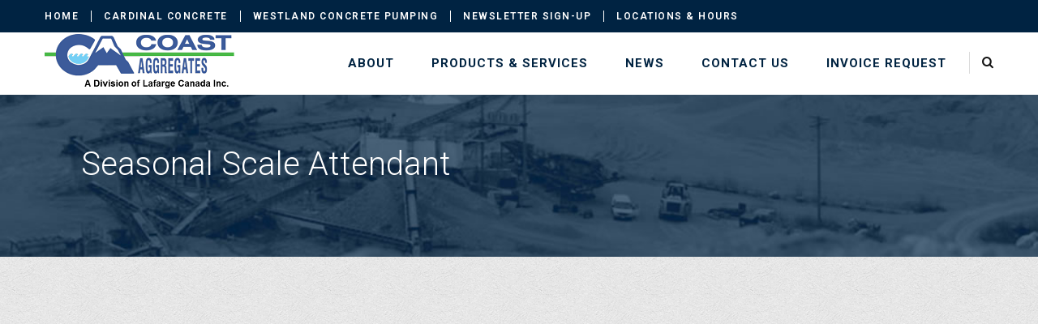

--- FILE ---
content_type: text/html; charset=UTF-8
request_url: https://coastaggregates.com/about/careers/job-description-scale-attendant-web/
body_size: 32228
content:
<!DOCTYPE html> 
<html lang="en-US">
<head>
<meta charset="UTF-8">
<meta name="viewport" content="width=device-width, initial-scale=1, user-scalabe=no">
<title>Seasonal Scale Attendant - Coast Aggregates - Top Soil, Gravel, Decorative Rock - Squamish, Whistler, Pemberton</title>
<link rel="profile" href="http://gmpg.org/xfn/11">
<link rel="pingback" href="https://coastaggregates.com/xmlrpc.php">
<!--[if lt IE 9]>
	<script src="https://coastaggregates.com/wp-content/themes/accesspress-ray-pro/js/html5.min.js"></script>
<![endif]-->

<meta name='robots' content='index, follow, max-image-preview:large, max-snippet:-1, max-video-preview:-1' />

	<!-- This site is optimized with the Yoast SEO plugin v23.5 - https://yoast.com/wordpress/plugins/seo/ -->
	<link rel="canonical" href="https://coastaggregates.com/about/careers/job-description-scale-attendant-web/" />
	<meta property="og:locale" content="en_US" />
	<meta property="og:type" content="article" />
	<meta property="og:title" content="Seasonal Scale Attendant - Coast Aggregates - Top Soil, Gravel, Decorative Rock - Squamish, Whistler, Pemberton" />
	<meta property="og:description" content="Seasonal Scale Attendant" />
	<meta property="og:url" content="https://coastaggregates.com/about/careers/job-description-scale-attendant-web/" />
	<meta property="og:site_name" content="Coast Aggregates - Top Soil, Gravel, Decorative Rock - Squamish, Whistler, Pemberton" />
	<meta property="article:publisher" content="http://www.facebook.com/coastaggregates" />
	<meta property="article:modified_time" content="2016-01-25T19:22:51+00:00" />
	<meta property="og:image" content="https://coastaggregates.com/about/careers/job-description-scale-attendant-web" />
	<meta property="og:image:width" content="940" />
	<meta property="og:image:height" content="788" />
	<meta property="og:image:type" content="image/jpeg" />
	<script type="application/ld+json" class="yoast-schema-graph">{"@context":"https://schema.org","@graph":[{"@type":"WebPage","@id":"https://coastaggregates.com/about/careers/job-description-scale-attendant-web/","url":"https://coastaggregates.com/about/careers/job-description-scale-attendant-web/","name":"Seasonal Scale Attendant - Coast Aggregates - Top Soil, Gravel, Decorative Rock - Squamish, Whistler, Pemberton","isPartOf":{"@id":"https://coastaggregates.com/#website"},"primaryImageOfPage":{"@id":"https://coastaggregates.com/about/careers/job-description-scale-attendant-web/#primaryimage"},"image":{"@id":"https://coastaggregates.com/about/careers/job-description-scale-attendant-web/#primaryimage"},"thumbnailUrl":"","datePublished":"2016-01-25T19:22:31+00:00","dateModified":"2016-01-25T19:22:51+00:00","breadcrumb":{"@id":"https://coastaggregates.com/about/careers/job-description-scale-attendant-web/#breadcrumb"},"inLanguage":"en-US","potentialAction":[{"@type":"ReadAction","target":["https://coastaggregates.com/about/careers/job-description-scale-attendant-web/"]}]},{"@type":"ImageObject","inLanguage":"en-US","@id":"https://coastaggregates.com/about/careers/job-description-scale-attendant-web/#primaryimage","url":"","contentUrl":""},{"@type":"BreadcrumbList","@id":"https://coastaggregates.com/about/careers/job-description-scale-attendant-web/#breadcrumb","itemListElement":[{"@type":"ListItem","position":1,"name":"Home","item":"https://coastaggregates.com/"},{"@type":"ListItem","position":2,"name":"About","item":"https://coastaggregates.com/about/"},{"@type":"ListItem","position":3,"name":"Careers","item":"https://coastaggregates.com/about/careers/"},{"@type":"ListItem","position":4,"name":"Seasonal Scale Attendant"}]},{"@type":"WebSite","@id":"https://coastaggregates.com/#website","url":"https://coastaggregates.com/","name":"Coast Aggregates - Top Soil, Gravel, Decorative Rock - Squamish, Whistler, Pemberton","description":"Top Soil, Gravel, Decorative Rock - Squamish, Whistler, Pemberton","publisher":{"@id":"https://coastaggregates.com/#organization"},"potentialAction":[{"@type":"SearchAction","target":{"@type":"EntryPoint","urlTemplate":"https://coastaggregates.com/?s={search_term_string}"},"query-input":{"@type":"PropertyValueSpecification","valueRequired":true,"valueName":"search_term_string"}}],"inLanguage":"en-US"},{"@type":"Organization","@id":"https://coastaggregates.com/#organization","name":"Coast Aggregates Ltd.","url":"https://coastaggregates.com/","logo":{"@type":"ImageObject","inLanguage":"en-US","@id":"https://coastaggregates.com/#/schema/logo/image/","url":"https://i0.wp.com/coastaggregates.com/wp-content/uploads/2015/06/newlogo1.png?fit=349%2C77&ssl=1","contentUrl":"https://i0.wp.com/coastaggregates.com/wp-content/uploads/2015/06/newlogo1.png?fit=349%2C77&ssl=1","width":349,"height":77,"caption":"Coast Aggregates Ltd."},"image":{"@id":"https://coastaggregates.com/#/schema/logo/image/"},"sameAs":["http://www.facebook.com/coastaggregates","http://www.instagram.com/coastaggregates","http://www.youtube.com/coastaggregatessquamish"]}]}</script>
	<!-- / Yoast SEO plugin. -->


<link rel='dns-prefetch' href='//maps.googleapis.com' />
<link rel='dns-prefetch' href='//fonts.googleapis.com' />
<link rel="alternate" type="application/rss+xml" title="Coast Aggregates - Top Soil, Gravel, Decorative Rock - Squamish, Whistler, Pemberton &raquo; Feed" href="https://coastaggregates.com/feed/" />
<link rel="alternate" type="application/rss+xml" title="Coast Aggregates - Top Soil, Gravel, Decorative Rock - Squamish, Whistler, Pemberton &raquo; Comments Feed" href="https://coastaggregates.com/comments/feed/" />
<link rel="alternate" type="application/rss+xml" title="Coast Aggregates - Top Soil, Gravel, Decorative Rock - Squamish, Whistler, Pemberton &raquo; Seasonal Scale Attendant Comments Feed" href="https://coastaggregates.com/about/careers/job-description-scale-attendant-web/feed/" />
<script type="text/javascript">
/* <![CDATA[ */
window._wpemojiSettings = {"baseUrl":"https:\/\/s.w.org\/images\/core\/emoji\/14.0.0\/72x72\/","ext":".png","svgUrl":"https:\/\/s.w.org\/images\/core\/emoji\/14.0.0\/svg\/","svgExt":".svg","source":{"concatemoji":"https:\/\/coastaggregates.com\/wp-includes\/js\/wp-emoji-release.min.js?ver=6.4.7"}};
/*! This file is auto-generated */
!function(i,n){var o,s,e;function c(e){try{var t={supportTests:e,timestamp:(new Date).valueOf()};sessionStorage.setItem(o,JSON.stringify(t))}catch(e){}}function p(e,t,n){e.clearRect(0,0,e.canvas.width,e.canvas.height),e.fillText(t,0,0);var t=new Uint32Array(e.getImageData(0,0,e.canvas.width,e.canvas.height).data),r=(e.clearRect(0,0,e.canvas.width,e.canvas.height),e.fillText(n,0,0),new Uint32Array(e.getImageData(0,0,e.canvas.width,e.canvas.height).data));return t.every(function(e,t){return e===r[t]})}function u(e,t,n){switch(t){case"flag":return n(e,"\ud83c\udff3\ufe0f\u200d\u26a7\ufe0f","\ud83c\udff3\ufe0f\u200b\u26a7\ufe0f")?!1:!n(e,"\ud83c\uddfa\ud83c\uddf3","\ud83c\uddfa\u200b\ud83c\uddf3")&&!n(e,"\ud83c\udff4\udb40\udc67\udb40\udc62\udb40\udc65\udb40\udc6e\udb40\udc67\udb40\udc7f","\ud83c\udff4\u200b\udb40\udc67\u200b\udb40\udc62\u200b\udb40\udc65\u200b\udb40\udc6e\u200b\udb40\udc67\u200b\udb40\udc7f");case"emoji":return!n(e,"\ud83e\udef1\ud83c\udffb\u200d\ud83e\udef2\ud83c\udfff","\ud83e\udef1\ud83c\udffb\u200b\ud83e\udef2\ud83c\udfff")}return!1}function f(e,t,n){var r="undefined"!=typeof WorkerGlobalScope&&self instanceof WorkerGlobalScope?new OffscreenCanvas(300,150):i.createElement("canvas"),a=r.getContext("2d",{willReadFrequently:!0}),o=(a.textBaseline="top",a.font="600 32px Arial",{});return e.forEach(function(e){o[e]=t(a,e,n)}),o}function t(e){var t=i.createElement("script");t.src=e,t.defer=!0,i.head.appendChild(t)}"undefined"!=typeof Promise&&(o="wpEmojiSettingsSupports",s=["flag","emoji"],n.supports={everything:!0,everythingExceptFlag:!0},e=new Promise(function(e){i.addEventListener("DOMContentLoaded",e,{once:!0})}),new Promise(function(t){var n=function(){try{var e=JSON.parse(sessionStorage.getItem(o));if("object"==typeof e&&"number"==typeof e.timestamp&&(new Date).valueOf()<e.timestamp+604800&&"object"==typeof e.supportTests)return e.supportTests}catch(e){}return null}();if(!n){if("undefined"!=typeof Worker&&"undefined"!=typeof OffscreenCanvas&&"undefined"!=typeof URL&&URL.createObjectURL&&"undefined"!=typeof Blob)try{var e="postMessage("+f.toString()+"("+[JSON.stringify(s),u.toString(),p.toString()].join(",")+"));",r=new Blob([e],{type:"text/javascript"}),a=new Worker(URL.createObjectURL(r),{name:"wpTestEmojiSupports"});return void(a.onmessage=function(e){c(n=e.data),a.terminate(),t(n)})}catch(e){}c(n=f(s,u,p))}t(n)}).then(function(e){for(var t in e)n.supports[t]=e[t],n.supports.everything=n.supports.everything&&n.supports[t],"flag"!==t&&(n.supports.everythingExceptFlag=n.supports.everythingExceptFlag&&n.supports[t]);n.supports.everythingExceptFlag=n.supports.everythingExceptFlag&&!n.supports.flag,n.DOMReady=!1,n.readyCallback=function(){n.DOMReady=!0}}).then(function(){return e}).then(function(){var e;n.supports.everything||(n.readyCallback(),(e=n.source||{}).concatemoji?t(e.concatemoji):e.wpemoji&&e.twemoji&&(t(e.twemoji),t(e.wpemoji)))}))}((window,document),window._wpemojiSettings);
/* ]]> */
</script>
<style id='wp-emoji-styles-inline-css' type='text/css'>

	img.wp-smiley, img.emoji {
		display: inline !important;
		border: none !important;
		box-shadow: none !important;
		height: 1em !important;
		width: 1em !important;
		margin: 0 0.07em !important;
		vertical-align: -0.1em !important;
		background: none !important;
		padding: 0 !important;
	}
</style>
<style id='wp-block-library-inline-css' type='text/css'>
:root{--wp-admin-theme-color:#007cba;--wp-admin-theme-color--rgb:0,124,186;--wp-admin-theme-color-darker-10:#006ba1;--wp-admin-theme-color-darker-10--rgb:0,107,161;--wp-admin-theme-color-darker-20:#005a87;--wp-admin-theme-color-darker-20--rgb:0,90,135;--wp-admin-border-width-focus:2px;--wp-block-synced-color:#7a00df;--wp-block-synced-color--rgb:122,0,223}@media (min-resolution:192dpi){:root{--wp-admin-border-width-focus:1.5px}}.wp-element-button{cursor:pointer}:root{--wp--preset--font-size--normal:16px;--wp--preset--font-size--huge:42px}:root .has-very-light-gray-background-color{background-color:#eee}:root .has-very-dark-gray-background-color{background-color:#313131}:root .has-very-light-gray-color{color:#eee}:root .has-very-dark-gray-color{color:#313131}:root .has-vivid-green-cyan-to-vivid-cyan-blue-gradient-background{background:linear-gradient(135deg,#00d084,#0693e3)}:root .has-purple-crush-gradient-background{background:linear-gradient(135deg,#34e2e4,#4721fb 50%,#ab1dfe)}:root .has-hazy-dawn-gradient-background{background:linear-gradient(135deg,#faaca8,#dad0ec)}:root .has-subdued-olive-gradient-background{background:linear-gradient(135deg,#fafae1,#67a671)}:root .has-atomic-cream-gradient-background{background:linear-gradient(135deg,#fdd79a,#004a59)}:root .has-nightshade-gradient-background{background:linear-gradient(135deg,#330968,#31cdcf)}:root .has-midnight-gradient-background{background:linear-gradient(135deg,#020381,#2874fc)}.has-regular-font-size{font-size:1em}.has-larger-font-size{font-size:2.625em}.has-normal-font-size{font-size:var(--wp--preset--font-size--normal)}.has-huge-font-size{font-size:var(--wp--preset--font-size--huge)}.has-text-align-center{text-align:center}.has-text-align-left{text-align:left}.has-text-align-right{text-align:right}#end-resizable-editor-section{display:none}.aligncenter{clear:both}.items-justified-left{justify-content:flex-start}.items-justified-center{justify-content:center}.items-justified-right{justify-content:flex-end}.items-justified-space-between{justify-content:space-between}.screen-reader-text{clip:rect(1px,1px,1px,1px);word-wrap:normal!important;border:0;-webkit-clip-path:inset(50%);clip-path:inset(50%);height:1px;margin:-1px;overflow:hidden;padding:0;position:absolute;width:1px}.screen-reader-text:focus{clip:auto!important;background-color:#ddd;-webkit-clip-path:none;clip-path:none;color:#444;display:block;font-size:1em;height:auto;left:5px;line-height:normal;padding:15px 23px 14px;text-decoration:none;top:5px;width:auto;z-index:100000}html :where(.has-border-color){border-style:solid}html :where([style*=border-top-color]){border-top-style:solid}html :where([style*=border-right-color]){border-right-style:solid}html :where([style*=border-bottom-color]){border-bottom-style:solid}html :where([style*=border-left-color]){border-left-style:solid}html :where([style*=border-width]){border-style:solid}html :where([style*=border-top-width]){border-top-style:solid}html :where([style*=border-right-width]){border-right-style:solid}html :where([style*=border-bottom-width]){border-bottom-style:solid}html :where([style*=border-left-width]){border-left-style:solid}html :where(img[class*=wp-image-]){height:auto;max-width:100%}:where(figure){margin:0 0 1em}html :where(.is-position-sticky){--wp-admin--admin-bar--position-offset:var(--wp-admin--admin-bar--height,0px)}@media screen and (max-width:600px){html :where(.is-position-sticky){--wp-admin--admin-bar--position-offset:0px}}
</style>
<style id='classic-theme-styles-inline-css' type='text/css'>
/*! This file is auto-generated */
.wp-block-button__link{color:#fff;background-color:#32373c;border-radius:9999px;box-shadow:none;text-decoration:none;padding:calc(.667em + 2px) calc(1.333em + 2px);font-size:1.125em}.wp-block-file__button{background:#32373c;color:#fff;text-decoration:none}
</style>
<link rel='stylesheet' id='contact-form-7-css' href='https://coastaggregates.com/wp-content/plugins/contact-form-7/includes/css/styles.css?ver=5.8.6' type='text/css' media='all' />
<link rel='stylesheet' id='fancybox-for-wp-css' href='https://coastaggregates.com/wp-content/plugins/fancybox-for-wordpress/assets/css/fancybox.css?ver=1.3.4' type='text/css' media='all' />
<link rel='stylesheet' id='pc8-frontend-css' href='https://coastaggregates.com/wp-content/plugins/product-catalog-8/includes/css/pc8-frontend.css?ver=6.4.7' type='text/css' media='all' />
<link rel='stylesheet' id='googleFonts-css' href='//fonts.googleapis.com/css?family=Open+Sans%3A400%2C400italic%2C300%2C700%7COpen+Sans+Condensed%3A300%2C300italic%2C700&#038;ver=6.4.7' type='text/css' media='all' />
<link rel='stylesheet' id='google-fonts-css' href='//fonts.googleapis.com/css?family=Open+Sans%3A400%2C400italic%2C300italic%2C300%2C600%2C600italic%7CLato%3A400%2C100%2C300%2C700%7CJosefin+Slab%3A400%2C100%2C100italic%2C300%2C300italic%2C400italic%2C600%2C600italic%2C700%2C700italic%7CRoboto%3A400%2C100%2C100italic%2C300%2C300italic%2C400italic%2C500%2C500italic%2C700italic%2C700%2C900%2C900italic&#038;ver=6.4.7' type='text/css' media='all' />
<link rel='stylesheet' id='font-awesome-css' href='https://coastaggregates.com/wp-content/themes/accesspress-ray-pro/css/font-awesome.min.css?ver=6.4.7' type='text/css' media='all' />
<link rel='stylesheet' id='animate-css' href='https://coastaggregates.com/wp-content/themes/accesspress-ray-pro/css/animate.css?ver=6.4.7' type='text/css' media='all' />
<link rel='stylesheet' id='fancybox-css-css' href='https://coastaggregates.com/wp-content/themes/accesspress-ray-pro/css/nivo-lightbox.css?ver=6.4.7' type='text/css' media='all' />
<link rel='stylesheet' id='bx-slider-style-css' href='https://coastaggregates.com/wp-content/themes/accesspress-ray-pro/css/jquery.bxslider.css?ver=6.4.7' type='text/css' media='all' />
<link rel='stylesheet' id='timecircle-style-css' href='https://coastaggregates.com/wp-content/themes/accesspress-ray-pro/css/TimeCircles.css?ver=6.4.7' type='text/css' media='all' />
<link rel='stylesheet' id='slick-nav-css' href='https://coastaggregates.com/wp-content/themes/accesspress-ray-pro/css/slicknav.css?ver=6.4.7' type='text/css' media='all' />
<link rel='stylesheet' id='sequence-slider-style-css' href='https://coastaggregates.com/wp-content/themes/accesspress-ray-pro/css/sequence-slider.css?ver=6.4.7' type='text/css' media='all' />
<link rel='stylesheet' id='widget-style-css' href='https://coastaggregates.com/wp-content/themes/accesspress-ray-pro/css/widget.css?ver=6.4.7' type='text/css' media='all' />
<link rel='stylesheet' id='accesspressray_pro-style-css' href='https://coastaggregates.com/wp-content/themes/accesspress-ray-pro/style.css?ver=6.4.7' type='text/css' media='all' />
<link rel='stylesheet' id='theme-color-css' href='https://coastaggregates.com/wp-content/themes/accesspress-ray-pro/css/colors.css?ver=6.4.7' type='text/css' media='all' />
<link rel='stylesheet' id='responsive-css' href='https://coastaggregates.com/wp-content/themes/accesspress-ray-pro/css/responsive.css?ver=6.4.7' type='text/css' media='all' />
<link rel='stylesheet' id='woothemes-features-layout-css' href='https://coastaggregates.com/wp-content/plugins/features-by-woothemes/assets/css/layout.css?ver=1.0.0' type='text/css' media='all' />
<link rel='stylesheet' id='accesspress_ray-dynamic-style-css' href='https://coastaggregates.com/wp-content/themes/accesspress-ray-pro/css/dynamic-css.php?ver=6.4.7' type='text/css' media='all' />
<link rel='stylesheet' id='custom-css-css' href='https://coastaggregates.com/wp-content/themes/accesspress-ray-pro/css/custom.css?ver=6.4.7' type='text/css' media='all' />
<script type="text/javascript" src="https://coastaggregates.com/wp-includes/js/jquery/jquery.min.js?ver=3.7.1" id="jquery-core-js"></script>
<script type="text/javascript" src="https://coastaggregates.com/wp-includes/js/jquery/jquery-migrate.min.js?ver=3.4.1" id="jquery-migrate-js"></script>
<script type="text/javascript" src="https://coastaggregates.com/wp-content/plugins/fancybox-for-wordpress/assets/js/purify.min.js?ver=1.3.4" id="purify-js"></script>
<script type="text/javascript" src="https://coastaggregates.com/wp-content/plugins/fancybox-for-wordpress/assets/js/jquery.fancybox.js?ver=1.3.4" id="fancybox-for-wp-js"></script>
<script type="text/javascript" src="//maps.googleapis.com/maps/api/js?v=3.exp%3Fsensor%3Dfalse&amp;ver=3.0" id="accesspressray_pro-googlemap-js"></script>
<link rel="https://api.w.org/" href="https://coastaggregates.com/wp-json/" /><link rel="alternate" type="application/json" href="https://coastaggregates.com/wp-json/wp/v2/media/266" /><link rel="EditURI" type="application/rsd+xml" title="RSD" href="https://coastaggregates.com/xmlrpc.php?rsd" />
<meta name="generator" content="WordPress 6.4.7" />
<link rel='shortlink' href='https://coastaggregates.com/?p=266' />
<link rel="alternate" type="application/json+oembed" href="https://coastaggregates.com/wp-json/oembed/1.0/embed?url=https%3A%2F%2Fcoastaggregates.com%2Fabout%2Fcareers%2Fjob-description-scale-attendant-web%2F" />
<link rel="alternate" type="text/xml+oembed" href="https://coastaggregates.com/wp-json/oembed/1.0/embed?url=https%3A%2F%2Fcoastaggregates.com%2Fabout%2Fcareers%2Fjob-description-scale-attendant-web%2F&#038;format=xml" />

<!-- Fancybox for WordPress v3.3.5 -->
<style type="text/css">
	.fancybox-slide--image .fancybox-content{background-color: #FFFFFF}div.fancybox-caption{display:none !important;}
	
	img.fancybox-image{border-width:10px;border-color:#FFFFFF;border-style:solid;}
	div.fancybox-bg{background-color:rgba(102,102,102,0.3);opacity:1 !important;}div.fancybox-content{border-color:#FFFFFF}
	div#fancybox-title{background-color:#FFFFFF}
	div.fancybox-content{background-color:#FFFFFF}
	div#fancybox-title-inside{color:#333333}
	
	
	
	div.fancybox-caption p.caption-title{display:inline-block}
	div.fancybox-caption p.caption-title{font-size:14px}
	div.fancybox-caption p.caption-title{color:#333333}
	div.fancybox-caption {color:#333333}div.fancybox-caption p.caption-title {background:#fff; width:auto;padding:10px 30px;}div.fancybox-content p.caption-title{color:#333333;margin: 0;padding: 5px 0;}body.fancybox-active .fancybox-container .fancybox-stage .fancybox-content .fancybox-close-small{display:block;}
</style><script type="text/javascript">
	jQuery(function () {

		var mobileOnly = false;
		
		if (mobileOnly) {
			return;
		}

		jQuery.fn.getTitle = function () { // Copy the title of every IMG tag and add it to its parent A so that fancybox can show titles
			var arr = jQuery("a[data-fancybox]");
									jQuery.each(arr, function() {
										var title = jQuery(this).children("img").attr("title");
										var caption = jQuery(this).next("figcaption").html();
                                        if(caption && title){jQuery(this).attr("title",title+" " + caption)}else if(title){ jQuery(this).attr("title",title);}else if(caption){jQuery(this).attr("title",caption);}
									});			}

		// Supported file extensions

				var thumbnails = jQuery("a:has(img)").not(".nolightbox").not('.envira-gallery-link').not('.ngg-simplelightbox').filter(function () {
			return /\.(jpe?g|png|gif|mp4|webp|bmp|pdf)(\?[^/]*)*$/i.test(jQuery(this).attr('href'))
		});
		

		// Add data-type iframe for links that are not images or videos.
		var iframeLinks = jQuery('.fancyboxforwp').filter(function () {
			return !/\.(jpe?g|png|gif|mp4|webp|bmp|pdf)(\?[^/]*)*$/i.test(jQuery(this).attr('href'))
		}).filter(function () {
			return !/vimeo|youtube/i.test(jQuery(this).attr('href'))
		});
		iframeLinks.attr({"data-type": "iframe"}).getTitle();

				// Gallery All
		thumbnails.addClass("fancyboxforwp").attr("data-fancybox", "gallery").getTitle();
		iframeLinks.attr({"data-fancybox": "gallery"}).getTitle();

		// Gallery type NONE
		
		// Call fancybox and apply it on any link with a rel atribute that starts with "fancybox", with the options set on the admin panel
		jQuery("a.fancyboxforwp").fancyboxforwp({
			loop: false,
			smallBtn: true,
			zoomOpacity: "auto",
			animationEffect: "fade",
			animationDuration: 500,
			transitionEffect: "fade",
			transitionDuration: "300",
			overlayShow: true,
			overlayOpacity: "0.3",
			titleShow: true,
			titlePosition: "inside",
			keyboard: true,
			showCloseButton: true,
			arrows: true,
			clickContent:false,
			clickSlide: "close",
			mobile: {
				clickContent: function (current, event) {
					return current.type === "image" ? "toggleControls" : false;
				},
				clickSlide: function (current, event) {
					return current.type === "image" ? "close" : "close";
				},
			},
			wheel: false,
			toolbar: true,
			preventCaptionOverlap: true,
			onInit: function() { },			onDeactivate
	: function() { },		beforeClose: function() { },			afterShow: function(instance) { jQuery( ".fancybox-image" ).on("click", function( ){ ( instance.isScaledDown() ) ? instance.scaleToActual() : instance.scaleToFit() }) },				afterClose: function() { },					caption : function( instance, item ) {var title ="";if("undefined" != typeof jQuery(this).context ){var title = jQuery(this).context.title;} else { var title = ("undefined" != typeof jQuery(this).attr("title")) ? jQuery(this).attr("title") : false;}var caption = jQuery(this).data('caption') || '';if ( item.type === 'image' && title.length ) {caption = (caption.length ? caption + '<br />' : '') + '<p class="caption-title">'+title+'</p>' ;}return caption;},
		afterLoad : function( instance, current ) {current.$content.append('<div class=\"fancybox-custom-caption inside-caption\" style=\" position: absolute;left:0;right:0;color:#000;margin:0 auto;bottom:0;text-align:center;background-color:#FFFFFF \">' + current.opts.caption + '</div>');},
			})
		;

			})
</script>
<!-- END Fancybox for WordPress -->
<style type="text/css"></style><link href='https://fonts.googleapis.com/css?family=Roboto:300,400,600,700,900,300italic,400italic,600italic,700italic,900italic' rel='stylesheet' type='text/css'><link href='https://fonts.googleapis.com/css?family=Roboto:300,400,600,700,900,300italic,400italic,600italic,700italic,900italic' rel='stylesheet' type='text/css'>        <style>
        	#bottom-footer{background:";"}
        </style>
		
		
		<style type="text/css">
			.site-title,
		.site-description {
			position: absolute;
			clip: rect(1px, 1px, 1px, 1px);
		}
		</style>
	<style type="text/css" id="custom-background-css">
body.custom-background { background-image: url("https://coast.jrsnetwork.net/wp-content/uploads/2015/02/patternbg.gif"); background-position: left top; background-size: auto; background-repeat: repeat; background-attachment: scroll; }
</style>
	
<meta name="google-site-verification" content="nwWbrW4D7QGU7y9slh9WKbrG0ev1GtfQFfcrAyhgqEM" />
</head>

<body class="attachment attachment-template-default attachmentid-266 attachment-pdf custom-background ">
<div id="page" class="site">
<header id="masthead" class="site-header logo-left style2">
	<div class="social-block-header">
        <div class="ak-container">
        	<div class="social-left">
                
					<div class="menu"><ul><li id="menu-item-22" class="menu-item menu-item-type-post_type menu-item-object-page menu-item-home menu-item-22"><a href="https://coastaggregates.com/">Home</a></li>
<li id="menu-item-26" class="menu-item menu-item-type-custom menu-item-object-custom menu-item-26"><a href="http://www.cardinalconcrete.ca">Cardinal Concrete</a></li>
<li id="menu-item-585" class="menu-item menu-item-type-custom menu-item-object-custom menu-item-585"><a href="http://westlandconcretepumping.ca">Westland Concrete Pumping</a></li>
<li id="menu-item-583" class="menu-item menu-item-type-post_type menu-item-object-page menu-item-583"><a href="https://coastaggregates.com/?page_id=573">Newsletter Sign-up</a></li>
<li id="menu-item-703" class="menu-item menu-item-type-post_type menu-item-object-page menu-item-703"><a href="https://coastaggregates.com/contact-us/locations/">Locations &#038; Hours</a></li>
</ul></div>        	</div>
<!--
    		<div class="social-right">
        				<div class="socials">
				<a href="http://facebook.com/coastaggregates" class="facebook" title="Facebook" target="_blank"><span class="font-icon-social-facebook"></span></a>
		
		
		
				<a href="http://youtube.com/coastaggregatessquamish" class="youtube" title="Youtube" target="_blank"><span class="font-icon-social-youtube"></span></a>
		
		
		
		
		
		
				<a href="http://www.instagram.com/coastaggregates" class="instagram" title="instagram" target="_blank"><span class="fa fa-instagram"></span></a>
		
		
		
				</div>
				</div>
-->
		</div>
	</div>
    <div id="main-header" class=" sticky-header">
		<div class="ak-container header-wrap">
			<div class="site-branding">
				
				<a href="https://coastaggregates.com/" rel="home">
									<img src="https://coastaggregates.com/wp-content/uploads/2020/02/Coast-Aggregates-A-Division-of-Lafarge-RESIZED.png" alt="Coast Aggregates &#8211; Top Soil, Gravel, Decorative Rock &#8211; Squamish, Whistler, Pemberton">
						
				</a>
				
			</div><!-- .site-branding -->
        

			<div class="right-header">
				<nav id="site-navigation" class="main-navigation clearfix">
					<h1 class="menu-toggle">Menu</h1>
					<div class="menu"><ul><li id="menu-item-27" class="menu-item menu-item-type-post_type menu-item-object-page menu-item-has-children menu-item-27"><a href="https://coastaggregates.com/about/">About</a>
<ul class="sub-menu">
	<li id="menu-item-426" class="menu-item menu-item-type-post_type menu-item-object-page menu-item-426"><a href="https://coastaggregates.com/about/faq/">FAQ</a></li>
	<li id="menu-item-235" class="menu-item menu-item-type-post_type menu-item-object-page menu-item-235"><a href="https://coastaggregates.com/about/links/">Links</a></li>
	<li id="menu-item-28" class="menu-item menu-item-type-post_type menu-item-object-page menu-item-28"><a href="https://coastaggregates.com/about/careers/">Careers</a></li>
</ul>
</li>
<li id="menu-item-35" class="menu-item menu-item-type-post_type menu-item-object-page menu-item-has-children menu-item-35"><a href="https://coastaggregates.com/products-services/">Products &#038; Services</a>
<ul class="sub-menu">
	<li id="menu-item-108" class="menu-item menu-item-type-post_type menu-item-object-page menu-item-108"><a href="https://coastaggregates.com/products-services/garden-soil/">Garden Soil</a></li>
	<li id="menu-item-556" class="menu-item menu-item-type-post_type menu-item-object-page menu-item-556"><a href="https://coastaggregates.com/products-services/bark-mulch/">Bark Mulch</a></li>
	<li id="menu-item-103" class="menu-item menu-item-type-post_type menu-item-object-page menu-item-103"><a href="https://coastaggregates.com/products-services/aggregates/">Aggregates</a></li>
	<li id="menu-item-107" class="menu-item menu-item-type-post_type menu-item-object-page menu-item-107"><a href="https://coastaggregates.com/products-services/sand/">Sand</a></li>
	<li id="menu-item-469" class="menu-item menu-item-type-post_type menu-item-object-page menu-item-469"><a href="https://coastaggregates.com/products-services/decorative-rock/">Decorative Rock</a></li>
	<li id="menu-item-106" class="menu-item menu-item-type-post_type menu-item-object-page menu-item-has-children menu-item-106"><a href="https://coastaggregates.com/products-services/landscape-depot/">Landscape Depot</a>
	<ul class="sub-menu">
		<li id="menu-item-1308" class="menu-item menu-item-type-post_type menu-item-object-page menu-item-1308"><a href="https://coastaggregates.com/how-to-pickup-material-from-our-landscape-depot/">How to Pickup Material from our Landscape Depot</a></li>
	</ul>
</li>
	<li id="menu-item-104" class="menu-item menu-item-type-post_type menu-item-object-page menu-item-104"><a href="https://coastaggregates.com/products-services/delivery/">Delivery &#038; Bulk Fill</a></li>
</ul>
</li>
<li id="menu-item-41" class="menu-item menu-item-type-post_type menu-item-object-page menu-item-41"><a href="https://coastaggregates.com/news/">News</a></li>
<li id="menu-item-29" class="menu-item menu-item-type-post_type menu-item-object-page menu-item-has-children menu-item-29"><a href="https://coastaggregates.com/contact-us/">Contact Us</a>
<ul class="sub-menu">
	<li id="menu-item-38" class="menu-item menu-item-type-post_type menu-item-object-page menu-item-38"><a href="https://coastaggregates.com/contact-us/locations/">Locations &#038; Hours</a></li>
	<li id="menu-item-582" class="menu-item menu-item-type-post_type menu-item-object-page menu-item-582"><a href="https://coastaggregates.com/?page_id=573">Newsletter Sign-up</a></li>
</ul>
</li>
<li id="menu-item-1363" class="menu-item menu-item-type-post_type menu-item-object-page menu-item-1363"><a href="https://coastaggregates.com/invoice-request/">Invoice Request</a></li>
</ul></div>					
										<div class="search-icon">
					<a href="javascript:void(0)" class=""><i class="fa fa-search"></i></a>
										</div>
				</nav><!-- #site-navigation -->
			</div><!-- .right-header -->
		</div><!-- .ak-container -->
 	</div><!-- #top-header -->

  	
</header><!-- #masthead -->
<div class="full-screen-search">
	<div class="ak-search" style="display: none;">
		<form role="search" action="https://coastaggregates.com" class="searchform" method="get">
			<input type="text" placeholder="Search..." class="s" value="" name="s">
			<button class="searchsubmit" name="submit" type="submit"><i class="fa fa-search"></i></button>
		</form>
		<div class="close-btn"><i class="fa fa-times"></i></div>
	</div>
</div>

<section id="slider-banner">	
	<div class="slider-wrap">
			</div>
</section><!-- #slider-banner -->

	
        <div id="header-page" style="background-image: url(https://coastaggregates.com/wp-content/themes/accesspress-ray-pro/inc/pagebanner.jpg);">
                <div class="container">
                        <div class="col-sm-12 header-content">
<h1>
Seasonal Scale Attendant</h1>


                                                        </div>
                        <div class="clearfix"></div>
                </div>
        </div>
        

<div id="content" class="site-content">
<!--
<div class="page_header_wrap">
            <div class="ak-container">
                <header class="entry-header">
            		<h1 class="entry-title">Seasonal Scale Attendant</h1>
                    <div id="accesspreslite-breadcrumbs"><a href="https://coastaggregates.com">Home</a> / 

--- FILE ---
content_type: text/css
request_url: https://coastaggregates.com/wp-content/themes/accesspress-ray-pro/css/widget.css?ver=6.4.7
body_size: 17905
content:
/*Stat Counter*/
.ap-stat-counter{
    text-align: center;
}

.ap-stat-counter .ap-stat_counter-icon {
    background: none repeat scroll 0 0 #fefefe;
    border-radius: 100%;
    height: 180px;
    line-height: 180px;
    margin: 0 auto;
    width: 180px;
    border: 10px solid #c7c7c7;
    -webkit-transition:all  0.5s ease 0s;
    -moz-transition:all  0.5s ease 0s;
    transition: all 0.5s ease 0s;
}

.ap-stat-counter .ap-stat_counter-icon:hover{
    border: 10px solid #27a4c8;
}
.ap-stat-counter .ap-stat_counter-icon i{
    font-size: 50px;
}

.ap-stat-counter .ap-stat_counter-number {
    color: #141414;
    font-size: 35px;
    line-height: 1.2;
    margin: 10px 0;
}

.ap-stat-counter .ap-stat_counter-title{
    margin-bottom: 0;
}

#top-footer .footer .widget.widget_accesspress_pro_stat_counter {
  color: #23a38f;
  height: 270px;
  padding: 0;
  width: 270px;
}

.widget_accesspress_pro_stat_counter .ap-stat-counter {
    text-align: center;
}

.widget_accesspress_pro_stat_counter .ap-stat-counter {
    text-align: center;
}
/*Progress Bar*/
.ap-progress-bar{
    position: relative;
    width: 100%;
    height: 30px;
    color: #FFF;
    line-height: 30px;
    padding: 0 15px;
    margin-bottom: 15px;
    background: #25A4C8;
}
.ap-progress-bar .ap-progress-bar-percentage{
    height: 100%;
    background: #055D75;
    position: absolute;
    left: 0;
    top: 0;

}
.ap-progress-bar span{
    position: relative;
}

/*Team*/

.ap-team{
    text-align: left;
    position: relative;
    cursor: pointer;
}

.ap-member-image{
    margin-bottom: 15px;
    position: relative;
    overflow: hidden;
}

.ap-member-name {
    color: #141414;
    font-size: 18px;
    font-weight: 700;
    line-height: 23px;
    margin: 18px 0 5px;
}

.ap-team:hover .ap-member-name{
    color: #25A4C8 !important;   
}

.ap-member-position{
    font-style: italic;
    line-height: 1;
    font-size: 14px;
}

.ap-member-message {
    position: relative;
    font-size: 14px;
    line-height: 23px;
}

.ap-line{
    width: 100px;
    border-bottom:1px solid #DDD;
    margin: 15px auto;
    display: none;
}

.overlay-team {
    background: none repeat scroll 0 0 rgba(39, 164, 200, 0.65);
    height: 100%;
    left: 0;
    position: absolute;
    top: 0;
    width: 100%;
    -webkit-transition: all 0.5s ease-in-out 0s;
    -o-transition: all 0.5s ease-in-out 0s;
    transition: all 0.5s ease-in-out 0s;
    opacity: 0;
}

.ap-member-image:hover .overlay-team{
    opacity: 1;
}

.member-social-group a {
    background: none repeat scroll 0 0 #ffffff;
    border-radius: 100%;
    color: rgba(39, 164, 200, 0.65);
    display: inline-block;
    height: 32px;
    line-height: 32px;
    text-align: center;
    width: 32px;
    font-size: 20px;
}

.member-social-group{
    text-align: center;
    left: 0;
    width: 100%;
    top: 50%;
    margin-top: -10px;
    background: none;
    position: absolute;
    -webkit-transition: all 0.5s ease-in-out 0s;
    -o-transition: all 0.5s ease-in-out 0s;
    transition: all 0.5s ease-in-out 0s;
    opacity: 0;
    visibility: hidden;
}

.ap-member-image:hover .member-social-group{
    opacity: 1;
    visibility: visible;
}

.ap-team.style2 .ap-member-message{
    position: absolute;
    left: 0;
    top: 0;
    width: 100%;
    height: 100%;
    padding: 30px;
    background: rgba(0,0,0,0.6);
    color: #FFF;
    opacity: 0;
    transition:all 0.5s ease;
    -moz-transition:all 0.5s ease;
    -webkit-transition:all 0.5s ease;
}

.ap-team.style2 .ap-member-image:hover .ap-member-message{
    opacity: 1;
}

.ap-team.style2 .ap-member-message .ap-member-message-inner{
    display: table;
    width: 100%;
    height: 100%;
}

.ap-team.style2 .ap-member-message span{
    display: table-cell;
    vertical-align: middle;
    border: 1px solid #FFF;
    padding: 15px;
}

/*Testimonials*/
.ap-testimonial{
    position: relative;
}
.ap-client-testimonial-heading{
    margin-top: 8px;
    margin-left: 30px;
    min-height: 76px;
}
.ap-testimonial .ap-client-image{
    position: absolute;
    width: 68px;
    height: auto;
    left: 0;
    top: 20px;
    border:1px solid #DDD;
    padding: 3px;
    background: #FFF;
    z-index: 999;
}
.ap-client-testimonial{
    width: 91%;
    width: calc(100% - 34px);
    border:1px solid #DDD;
    padding: 15px;
    float: right;
    position: relative;
}

.ap-client-position{
    font-style: italic;
    font-size: 14px;
}

/*Toggle*/
.ap-toggle-title {
  background: none repeat scroll 0 0 #25A4C8;
  border-bottom: 2px solid #1B95B7;
  cursor: pointer;
  margin-bottom: 5px;
  padding: 8px 40px 8px 8px;
  position: relative;
  color: #ffffff;
}

.ap-toggle-title .pointer {
  font-size: 22px;
  height: 100%;
  position: absolute;
  right: 0;
  text-align: center;
  top: 0;
  width: 40px;
}

.ap-toggle-title .pointer span{
    display: table;
    height: 100%;
    width: 100%;
}

.ap-toggle-title .pointer span i {
    color: #ffffff;
    display: table-cell;
    vertical-align: middle;
}

.ap-toggle-content {
    font-size: 13px;
    line-height: 24px;
    margin-bottom: 10px;
    margin-top: 10px;
} 
.ap-toggle-title.open + .ap-toggle-content{
    display: none;
}


/*Icon Text*/
.ap-icon-text-icon{
    text-align: center;
    margin-bottom: 20px;
    position: relative;
}

.ap-icon-text-icon i{
    font-size: 36px;
    width: 86px;
    height: 86px;
    text-align: center;
    line-height: 86px;
    border-radius:50%;
    background: #595959;
    color: #ffffff;
}

.ap-icon-text-icon i:hover{
    background: #ffffff;
    color: #27a4c8;
    cursor: pointer;
}
.icon-section .ap-icon-text-icon:after{
    box-shadow: 0 0 0 2px #595959;
    left: -2px;
    opacity: 0;
    padding: 2px;
    top: -2px;
    -webkit-transform: scale(0.8);
    -moz-transform: scale(0.8);
    transform: scale(0.8);
    -webkit-transition: transform 0.2s ease 0s, opacity 0.2s ease 0s;
    -moz-transition: transform 0.2s ease 0s, opacity 0.2s ease 0s;
    transition: transform 0.2s ease 0s, opacity 0.2s ease 0s;
     border-radius: 50%;
    -webkit-box-sizing: content-box;
    -moz-box-sizing: content-box;
    box-sizing: content-box;
    content: "";
    height: 100%;
    pointer-events: none;
    position: absolute;
    width: 100%;
}

.ap-icon-text-icon:hover:after{
    opacity: 1;
    -webkit-transform: scale(1);
    -ms-transform: scale(1);
    -moz-transform: scale(1);
    transform: scale(1);
    -webkit-box-shadow: 0 0 0 2px #27a4c8;
    -moz-box-shadow: 0 0 0 2px #27a4c8;
    box-shadow: 0 0 0 2px #27a4c8;
}
.ap-icon-text .ap-icon-text-title{
    margin-bottom: 5px;
    font-weight: 700;
    font-size: 18px;
}
.ap-icon-text .ap-icon-text-readmore{
    margin-top: 25px;
}
.ap-icon-text .ap-icon-text-readmore a{
    text-decoration: none;
}
.ap-icon-text .ap-icon-text-readmore a span{
    position: relative;
}
.ap-icon-text.style1{
    text-align: center;
}
.ap-icon-text.style2 .ap-icon-text-icon{
    float: left;
    margin-right: 10px;
}
.ap-icon-text.style2 .ap-icon-text-content-wrap{
    padding-left: 96px;
}
.ap-icon-text.style2 .ap-icon-text-content-wrap h5{
    display: inline-block;
}

.ap-icon-text.style1 .ap-icon-text-readmore span:after, 
.ap-icon-text.style2 .ap-icon-text-readmore span:after{
    content: '\f105';
    font-family: "FontAwesome";
    position: absolute;
    right: -25px;
    top: 0;
    transition: all 0.3s ease;
    -moz-transition: all 0.3s ease;
    -webkit-transition: all 0.3s ease;
    opacity: 0;
}

.ap-icon-text.style1 .ap-icon-text-readmore span:hover:after, 
.ap-icon-text.style2 .ap-icon-text-readmore span:hover:after{
    right: -15px;
    opacity: 1;
}

.ap-icon-text.style3, .ap-icon-text.style4{
    background: #FFF;
    border:1px solid #DDD;
    padding:60px 20px 30px;
    text-align: center;
    position: relative;
    margin-top: 36px;
}
.ap-icon-text.style3 .ap-icon-text-icon, 
.ap-icon-text.style4 .ap-icon-text-icon{
    position: absolute;
    left: 0;
    top: -36px;
    width: 100%;
}
.ap-icon-text.style3 .ap-icon-text-icon i, 
.ap-icon-text.style4 .ap-icon-text-icon i{
    background: #25A4C8;
    color: #FFF;
    border: none;
}

.bttn {
	background: none;
    color:#E66432;
    border:1px solid #E66432;
	cursor: pointer;
	padding: 8px 15px;
	display: inline-block;
	outline: none;
	position: relative;
	-webkit-transition: all 0.3s;
	-moz-transition: all 0.3s;
	transition: all 0.3s;
    text-decoration: none;
}

/*.bttn:after {
	content: '';
	position: absolute;
	z-index: -1;
	-webkit-transition: all 0.3s;
	-moz-transition: all 0.3s;
	transition: all 0.3s;
	width: 0;
	height: 100%;
	top: 50%;
	left: 50%;
	background: #E66432;
	opacity: 0;
	-webkit-transform: translateX(-50%) translateY(-50%);
	-moz-transform: translateX(-50%) translateY(-50%);
	-ms-transform: translateX(-50%) translateY(-50%);
	transform: translateX(-50%) translateY(-50%);
}
*/
.bttn:hover,
.bttn:active {
	color: #FFF;
}

/*.bttn:hover:after {
	width: 100%;
	opacity: 1;
}

.bttn:active:after {
	width: 101%;
	opacity: 1;
}*/

.ap-icon-text.style4 .ap-icon-text-icon i{
    border-radius: 0;
}

/*Preview Post*/
.ap-widget-preview .widget-preview-thumbnail{
    margin-bottom:10px; 
    text-align: center;
}

.ap-widget-preview h3{
    margin-bottom: 10px;
}

.widget-preview-excerpt{
    margin-bottom: 20px;
}

/*Contact Info*/
.ap-contact-info-wrapper {
    list-style: outside none none;
    margin-left: 0;
}

.ap-contact-info-wrapper li {
    line-height: 24px;
    margin-bottom: 8px;
    padding-left: 30px;
}

.ap-contact-info-wrapper li .fa{
    float: left;
    margin-left: -30px;
    margin-top: 5px;
}



/*Info*/
.ap-info{
    border:1px solid #DDD;
    padding: 20px;
}

#content .ap-info{
    width: 600px;
    margin: 150px auto 50px;
    text-align: center;
}

/*Icon Hover Effect*/
.ap-icon-text.style3 .ap-icon-text-icon i, 
.ap-icon-text.style4 .ap-icon-text-icon i {
    -webkit-transition: background 0.2s, color 0.2s;
    -moz-transition: background 0.2s, color 0.2s;
    transition: background 0.2s, color 0.2s;
    position: relative;
}

.ap-icon-text.style3 .ap-icon-text-icon i:after, 
.ap-icon-text.style4 .ap-icon-text-icon i:after {
    content:"";
    position: absolute;
    width: 100%;
    height: 100%;
    -webkit-box-sizing: content-box; 
    -moz-box-sizing: content-box; 
    box-sizing: content-box;
    border-radius: 50%;
    top: -4px;
    left: -4px;
    padding: 4px;
    box-shadow: 0 0 0 1px #25A4C8;
    -webkit-transition: -webkit-transform 0.2s, opacity 0.2s;
    -webkit-transform: scale(1.2);
    -moz-transition: -moz-transform 0.2s, opacity 0.2s;
    -moz-transform: scale(1.2);
    -ms-transform: scale(1.2);
    transition: transform 0.2s, opacity 0.2s;
    transform: scale(1.2);
    opacity: 0;
}

.ap-icon-text.style4 .ap-icon-text-icon i:after{
    border-radius: 0;
}

.ap-icon-text.style3:hover .ap-icon-text-icon i:after, 
.ap-icon-text.style4:hover .ap-icon-text-icon i:after {
    -webkit-transform: scale(1);
    -moz-transform: scale(1);
    -ms-transform: scale(1);
    transform: scale(1);
    opacity: 1;
}

/*Facebook box*/
.ap-facebook-like-box iframe{
    max-width:100%;
}
.ap-light.ap-facebook-like-box iframe{
    background: #FFF;
}

.ap-dark.ap-facebook-like-box iframe{
    background: #000;
    background: rgba(0,0,0,0.4);
}

/*Image widget*/
.ap-align-none{
    text-align:none;
}
.ap-align-left{
    text-align:left;
}
.ap-align-right{
    text-align:right;
}
.ap-align-center{
    text-align:center;
}

/* social icons widget */

.widget-social-icons,.sidebar ul.widget-social-icons {
    margin: 0 0 0 -10px;
}

.widget-social-icons li,
.sidebar ul.widget-social-icons li {
    float: left;
    height: 50px;
    line-height: 50px;
    list-style: outside none none;
    margin-left: 9px;
    text-align: center;
    width: 50px;
    margin-bottom: 10px;
    -webkit-transition: border-radius 1s ease 0s;
    -moz-transition: border-radius 1s ease 0s;
    transition: border-radius 1s ease 0s;
    padding: 0;
    border-radius: 100%;
}

.widget-social-icons li:hover {
}

.widget-social-icons a, 
.sidebar ul.widget-social-icons a {
    font-size: 35px;
    color: #fff;
    display: block;
    font-weight: 400;
}

.sidebar ul.widget-social-icons li:before {
  display: none;
}

.widget-social-icons a:hover,
.sidebar ul.widget-social-icons a:hover{
    color: #ffffff;
}

.widget-social-icons li.twitter{
    background: #43B3E5;
}

.widget-social-icons li.facebook{
    background: #1F69B3;
}

.widget-social-icons li.linkedin{
    background: #0097BD;
}

.widget-social-icons li.google-plus{
    background: #DA4A38;
}

.widget-social-icons li.pinterest{
    background: #B41A24;
}

.widget-social-icons li.youtube{
    background: #D83D3C;
}

.widget-social-icons li.vimeo-square{
    background: #14B7EC;
}

.widget-social-icons li.flickr{
    background: #999999;
}

.widget-social-icons li.stumbleupon{
    background: #F04529;
}

.widget-social-icons li.tumblr{
    background: #47678D;
}

.widget-social-icons li.instagram{
    background: #366A91;
}

.widget-social-icons li.skype{
    background: #54AAD7;
}

.widget-social-icons li.soundcloud{
    background: #FF8F00;
}


/******* ap-tab ******/

.ap_tab_wrap {
    background: #ffffff;
}

.ap_tab_content {
    font-size: 16px;
    line-height: 24px;
    padding: 0 22px 15px;
}

.ap_tab img {
    float: left;
    margin-right: 15px;
}

.horizontal .ap_tab_group {
    border-bottom: 1px dotted #27a4c8;
    margin-bottom: 15px;
    padding: 0 22px;
}

.horizontal .ap_tab_group .tab-title {
    color: #4b4b4b;
    cursor: pointer;
    float: left;
    font-size: 16px;
    line-height: 32px;
    margin: 0 15px;
    position: relative;
    text-transform: capitalize;
}

.horizontal .ap_tab_group .tab-title:first-child{
    margin-left: 0;
}

.horizontal .ap_tab_group .tab-title.active, 
.horizontal .ap_tab_group .tab-title:hover {
    color:#27a4c8;
}

.horizontal .ap_tab_group .tab-title.active:after, 
.horizontal .ap_tab_group .tab-title:hover:after {
    border-bottom: 1px solid #27a4c8;
    bottom: -1px;
    content: "";
    height: 1px;
    left: 0;
    position: absolute;
    width: 100%;
}

.horizontal .ap_tab_group .tab-title.active:before, 
.horizontal .ap_tab_group .tab-title:hover:before {
  border-color: #27a4c8 rgba(0, 0, 0, 0) rgba(0, 0, 0, 0);
  border-style: solid;
  border-width: 6px;
  bottom: -12px;
  content: "";
  left: 50%;
  margin-left: -3px;
  position: absolute;
}

.horizontal .ap_tab_content .ap_tab {
    display: none;
}

.vertical.ap_tab_wrap {
    position: relative;
}

.vertical .ap_tab_group {
    width: 20%;
    float: left;
    background: none;
}

.vertical .ap_tab_group:after {
    content: "";
    position: absolute;
    left: 0;
    top: 0;
    height: 100%;
    width: 100%;
    background: #EEE;
}

.vertical .tab-title {
    cursor: pointer;
    padding: 10px;
    line-height: 1.2;
    border-bottom: 1px solid #F9F9F9 !important;
    position: relative;
    text-transform: capitalize;
    border-left: 2px solid #e5e5e5;
}

.vertical .tab-title.active {
    border-left: 2px solid #1189AA;
}

.vertical .tab-title:last-child {
    border-bottom: none !important;
}

.vertical .ap_tab_content {
    float: right;
    width: 80%;
    padding: 15px;
    background: #25A4C8;
}

.vertical .ap_tab_content .ap_tab {
    padding: 15px;
    background: #ffffff;
}

.vertical .ap_tab_content .ap_tab img {
    display: block;
    float: none;
    margin: 0 auto 10px;
}

.vertical .ap_tab_group .tab-title.active, .vertical .ap_tab_group .tab-title.hover {
    background: #25A4C8;
    color: #ffffff;
}

/**** AP SLIDER *****/


.shortcode-slider .bx-caption {
    background: rgba(0,0,0,0.66);
    position: absolute;
    left: 0;
    bottom: 0;
    width: 100%;
    color:#FFF;
    padding: 10px 15px;
    font-size: 16px;
    line-height: 22px;
}

.shortcode-slider img {
    margin: 0 auto;
}

.shortcode-slider .bx-controls-direction {
    height: 21px;
    position: absolute;
    right: 5px;
    top: -5px;
    width: 44px;
}

.shortcode-slider .bx-controls-direction a {
    background: #27a4c8;
    position: absolute;
    height: 21px;
    width: 21px;
    font-size: 20px;
    line-height: 19px;
    text-align: center;
    color: #FFF;
    margin: 0;
    text-indent: 0;
    transition:all 0.3s ease;
    -moz-transition:all 0.3s ease;
    -webkit-transition:all 0.3s ease;
}

.shortcode-slider .bx-controls-direction a.bx-prev {
    left:0;
}

.shortcode-slider .bx-controls-direction a.bx-next {
    right:0;
}

.shortcode-slider .bx-wrapper .bx-pager {
    float: right;
    font: 0px/0 a;
    text-align: right;
    top: -30px;
    bottom:  auto;
}

.shortcode-slider .bx-wrapper .bx-pager.bx-default-pager a {
    background: none repeat scroll 0 0 #141414;
    border-radius: 100%;
    display: inline-block;
    height: 10px;
    width: 10px;
}

.shortcode-slider .bx-wrapper .bx-pager.bx-default-pager a.active, 
.shortcode-slider .bx-wrapper .bx-pager.bx-default-pager a:hover {
    background: #27a4c8;
}



--- FILE ---
content_type: text/css
request_url: https://coastaggregates.com/wp-content/themes/accesspress-ray-pro/style.css?ver=6.4.7
body_size: 99267
content:
/*
Theme Name: Accesspress Ray Pro
Theme URI: http://accesspressthemes.com/wordpress-themes/accesspress-lite/
Author: Access Keys Team
Author URI: http://accesspressthemes.com/
Description: AccessPress Ray PRO � is smart and flexible multipurpose premium WordPress theme. It is feature-rich and flexible with a lot of theme options. It is clean and beautifully designed responsive theme, which can be used by any business. It has many beautifully animated content areas that are built for scrolling with strong call to action sections which helps you convert your website visitors into leads. AccessPress Ray PRP is woo-commerce, bbpress, buddypress compatible theme and is translation readyl. Few of the major features include: different page layout like portfolio, testimonial, gallery, blog, social media integration, extensive theme options panel.
Version: 1.0.1
License: GNU General Public License, version 3 (GPLv3)
License URI: http://www.gnu.org/licenses/gpl-3.0.txt
Tags: blue, white, light, custom-menu, one-column, two-columns, three-columns, left-sidebar, right-sidebar, fixed-layout, fluid-layout, custom-background, featured-image-header, sticky-post, theme-options, threaded-comments, featured-images, full-width-template, custom-header, flexible-header, responsive-layout
Text Domain: accesspressray_pro
Accesspress Ray Pro WordPress Theme, Copyright 2014 http://access-keys.com/
Accesspress Ray Pro is distributed under the terms of the GNU GPL
Accesspress Ray Pro is based on Underscores http://underscores.me/, (C) 2012-2014 Automattic, Inc.
*/

/*--------------------------------------------------------------
Reset
--------------------------------------------------------------*/
@import url('css/fonts.css');

html, body, div, span, applet, object, iframe, 
h1, h2, h3, h4, h5, h6, p, blockquote, pre, a, 
abbr, acronym, address, big, cite, code, del, dfn, em, font, 
ins, kbd, q, s, samp, small, strike, strong, sub, sup, 
tt, var, dl, dt, dd, ol, ul, li, fieldset, form, label, legend, 
table, caption, tbody, tfoot, thead, tr, th, td {
	border: 0;
	font-family: inherit;
	font-size: 100%;
	font-style: inherit;
	font-weight: inherit;
	margin: 0;
	outline: 0;
	padding: 0;
	vertical-align: baseline;
}

html {
	font-size: 62.5%; /* Corrects text resizing oddly in IE6/7 when body font-size is set using em units http://clagnut.com/blog/348/#c790 */
	overflow-y: scroll; /* Keeps page centered in all browsers regardless of content height */
	-webkit-text-size-adjust: 100%; /* Prevents iOS text size adjust after orientation change, without disabling user zoom */
	-ms-text-size-adjust:     100%; /* www.456bereastreet.com/archive/201012/controlling_text_size_in_safari_for_ios_without_disabling_user_zoom/ */
}

*, 
*:before, 
*:after { /* apply a natural box layout model to all elements; see http://www.paulirish.com/2012/box-sizing-border-box-ftw/ */
	-webkit-box-sizing: border-box; /* Not needed for modern webkit but still used by Blackberry Browser 7.0; see http://caniuse.com/#search=box-sizing */
	-moz-box-sizing:    border-box; /* Still needed for Firefox 28; see http://caniuse.com/#search=box-sizing */
	box-sizing:         border-box;
}

body {
	background: #fff;
}

article, aside, details, figcaption, figure, footer, header, main, nav, section {
	display: block;
}

ol, ul {
	list-style: none;
}

table {
	border-collapse: separate;
	border-spacing: 0;
}

caption, th, td {
	font-weight: normal;
	text-align: left;
}

blockquote:before, blockquote:after, q:before, q:after {
	content: "";
}

blockquote, q {
	quotes: "" "";
}

a:focus {
	outline:0;
}

a:hover, 
a:active {
	outline: 0;
}

a img {
	border: 0;
}

/*--------------------------------------------------------------
Typography
--------------------------------------------------------------*/
body, 
button, 
input, 
select, 
textarea {
	color: #141414;
	font-family: 'Open Sans', sans-serif;
	font-size: 15px;
	line-height: 1.8;
	font-weight: 300;
}

h1, h2, h3, h4, h5, h6 {
	clear: both;
	font-weight: normal;
	font-family: "Lato", sans-serif;
	line-height: 1.3;
	margin-bottom: 15px;
	color: #141414;
	font-weight: 300;
}

p {
	margin-bottom:20px;
}

b, strong {
	font-weight: bold;
}

dfn, cite, em, i {
	font-style: italic;
}

blockquote {
	margin: 0 15px;
	font-size: 20px;
	font-style: italic;
	font-family: 'Lato', sans-serif;
	font-weight: 300;
}

address {
	margin: 0 0 15px;
}

pre {
	background: #eee;
	font-family: "Courier 10 Pitch", Courier, monospace;
	font-size: 15px;
	font-size: 1.5rem;
	line-height: 1.6;
	margin-bottom: 1.6em;
	max-width: 100%;
	overflow: auto;
	padding: 1.6em;
}

code, kbd, tt, var {
	font: 15px Monaco, Consolas, "Andale Mono", "DejaVu Sans Mono", monospace;
}

abbr, acronym {
	border-bottom: 1px dotted #666;
	cursor: help;
}

mark, ins {
	background: #fff9c0;
	text-decoration: none;
}

sup, sub {
	font-size: 75%;
	height: 0;
	line-height: 0;
	position: relative;
	vertical-align: baseline;
}

sup {
	bottom: 1ex;
}

sub {
	top: .5ex;
}

small {
	font-size: 75%;
}

big {
	font-size: 125%;
}

h1 {
	font-size:36px;
}

h2 {
	font-size:30px;
}
h3 {
	font-size:26px;
}

h4 {
	font-size:20px;
}

h5 {
	font-size:18px;
}

h6 {
	font-size:16px;
}

/*--------------------------------------------------------------
Elements
--------------------------------------------------------------*/

hr {
	background-color: #ccc;
	border: 0;
	height: 1px;
	margin-bottom: 15px;
}

ul, ol {
	margin: 0 0 15px 20px;
}

ul {
	list-style: disc;
}

ol {
	list-style: decimal;
}

li > ul, 
li > ol {
	margin-bottom: 0;
	margin-left: 15px;
}

dt {
	font-weight: bold;
}

dd {
	margin: 0 15px 15px;
}

img {
	height: auto; /* Make sure images are scaled correctly. */
	max-width: 100%; /* Adhere to container width. */
	vertical-align: middle;
}

figure {
	margin: 0;
}

table {
	margin: 0 0 15px;
	width: 100%;
	border-collapse: collapse;
}

th {
	font-weight: bold;
	border: 1px solid #CCC;
	padding:5px 10px;
}

td {
	border: 1px solid #CCC;
	padding: 5px 10px;
}

/*--------------------------------------------------------------
Forms
--------------------------------------------------------------*/
button, 
input, 
select, 
textarea {
	font-size: 100%; /* Corrects font size not being inherited in all browsers */
	margin: 0; /* Addresses margins set differently in IE6/7, F3/4, S5, Chrome */
	vertical-align: middle;
}

.navigation .nav-links a, 
.bttn, 
button, 
input[type="button"], 
input[type="reset"], 
input[type="submit"] {
	background: none;
	color: #27a4c8;
	cursor: pointer; /* Improves usability and consistency of cursor style between image-type 'input' and others */
	font-size: 14px;
	line-height: 13px;
	height: 33px;
	border: none;
	padding: 10px 15px;
	font-weight: 400;
	display: inline-block;
	position:relative;
	text-shadow:none;
	border: 1px solid #27a4c8;
}

.navigation .nav-links a:hover, 
.bttn:hover, 
button, 
input[type="button"]:hover, 
input[type="reset"]:hover, 
input[type="submit"]:hover {
	background: #27a4c8;
	color: #ffffff !important;
}

input[type="checkbox"], 
input[type="radio"] {
	padding: 0;
}

button::-moz-focus-inner, 
input::-moz-focus-inner { /* Corrects inner padding and border displayed oddly in FF3/4 www.sitepen.com/blog/2008/05/14/the-devils-in-the-details-fixing-dojos-toolbar-buttons/ */
	border: 0;
	padding: 0;
}

input[type="text"], 
input[type="email"], 
input[type="url"], 
input[type="password"], 
input[type="search"] {
	color: #666;
	border: 1px solid #ccc;
	height: 36px;
	width: 100%;
	-webkit-appearance:none;
}

input[type="text"]:focus, 
input[type="email"]:focus, 
input[type="url"]:focus, 
input[type="password"]:focus, 
input[type="search"]:focus, 
textarea:focus {
	border: 1px solid #AAA;
}

.searchform input[type="text"]:focus {
	border:none;
}

input[type="text"], 
input[type="email"], 
input[type="url"], 
input[type="password"], 
input[type="search"] {
	padding: 3px 6px;
}

textarea {
	overflow: auto; /* Removes default vertical scrollbar in IE6/7/8/9 */
	padding-left: 3px;
	vertical-align: top; /* Improves readability and alignment in all browsers */
	color: #666;
	border: 1px solid #ccc;
	height: 160px;
	max-width: 100%;
}

/*--------------------------------------------------------------
Links
--------------------------------------------------------------*/

a {
	color: #25A4C8;
	text-decoration: none;
	transition:all 0.3s ease-in-out;
	-webkit-transition:all 0.3s ease-in-out;
	-moz-transition:all 0.3s ease-in-out;
}

a:visited {
}

a:hover, a:focus, a:active {
	color: #353f47;
}

/*--------------------------------------------------------------
Accessibility
--------------------------------------------------------------*/

/* Text meant only for screen readers */
.screen-reader-text {
	clip: rect(1px, 1px, 1px, 1px);
	position: absolute !important;
}

.screen-reader-text:hover, 
.screen-reader-text:active, 
.screen-reader-text:focus {
	background-color: #f1f1f1;
	border-radius: 3px;
	box-shadow: 0 0 2px 2px rgba(0, 0, 0, 0.6);
	clip: auto !important;
	color: #21759b;
	display: block;
	font-size: 14px;
	font-weight: bold;
	height: auto;
	left: 5px;
	line-height: normal;
	padding: 15px 23px 14px;
	text-decoration: none;
	top: 5px;
	width: auto;
	z-index: 100000; /* Above WP toolbar */
}

/*--------------------------------------------------------------
Alignments
--------------------------------------------------------------*/

.alignleft {
	display: inline;
	float: left;
	margin-right: 15px;
}

.alignright {
	display: inline;
	float: right;
	margin-left: 15px;
}

.aligncenter {
	clear: both;
	display: block;
	margin: 0 auto;
}

/*--------------------------------------------------------------
Clearings
--------------------------------------------------------------*/

.clearfix:before, .clearfix:after, 
.row:before, .row:after, 
.entry-content:before, .entry-content:after, 
.comment-content:before, .comment-content:after, 
.site-header:before, .site-header:after, 
.site-content:before, .site-content:after, 
.site-footer:before, .site-footer:after, 
.ak-container:after, .ak-container:before {
	content: '';
	display: table;
}

.clearfix:after, .row:after, 
.entry-content:after, .comment-content:after, 
.site-header:after, .site-content:after, 
.site-footer:after, .ak-container:after {
	clear: both;
}

.clear {
	clear:both;
}

/*--------------------------------------------------------------
9.0 Widgets
--------------------------------------------------------------*/

.widget {
	margin: 0 0 25px;
}

/* Make sure select elements fit in widgets */
.widget select {
	max-width: 100%;
}

/* Search widget */
.widget_search .search-submit {
	display: none;
}

/*--------------------------------------------------------------
Posts and pages
--------------------------------------------------------------*/

h1.entry-title {
	color: #353535;
	font-weight: 700;
	margin-bottom: 0;
	padding-bottom: 0;
	text-transform: capitalize;
}

h1.entry-title a {
	color:#666;
}

.hentry {
	margin: 0 0 15px;
}

.byline, 
.updated {
	display: none;
}

.single .byline, 
.group-blog .byline, 
.posted-on,
.blog-author,
.blog-cat {
	display: inline;
	font-family: 'Lato', sans-serif;
	font-size: 14px;
	font-style: italic;
	font-weight: 300;
}

.cat-links {
	margin-right: 10px;
}

.page-content, 
.entry-content, 
.entry-summary {
	margin: 15px 0 0;
}

.page-links {
	clear: both;
	margin: 0 0 15px;
}

.edit-link .post-edit-link {
	background: #293037;
	padding:4px 10px;
	color: #FFF !important;
	line-height: 1;
	border-radius: 3px;
	font-size: 13px;
}

.edit-link .post-edit-link:before {
	content: "\f044";
	font-family:FontAwesome;
	margin-right: 5px;
}

#blog-post article.hentry, 
.search article.hentry, 
.archive article.hentry, 
.tag article.hentry, 
.category article.hentry {
	margin-bottom: 20px;
	padding-bottom: 20px;
	border-bottom: 1px dashed #DDD;
}

article.hentry .edit-link {
	display: block;
	margin-top: 20px;
}

article.hentry h1.entry-title {
	margin-bottom: 5px;
	line-height: 1.2;
}

article.hentry .entry-footer > span {
	margin-right: 15px;
	font-size: 13px;
}

.page-header .page-title {
	color: #666;
	background: url(images/title-bg.png) repeat-x left bottom;
	padding-bottom: 15px;
}

.posted-on:before {
	content: "\f073";
	font-family: FontAwesome;
	font-style: normal;
	margin-right: 5px;
}

.cat-links:before {
	content: "\f07c";
	font-family: FontAwesome;
	font-style: normal;
	margin-right: 5px;
}

.comments-link:before {
	content: "\f075";
	font-family: FontAwesome;
	font-style: normal;
	margin-right: 5px;
}

.tags-links:before {
	content: "\f02c";
	font-family: FontAwesome;
	font-style: normal;
	margin-right: 3px;
}

.entry-footer a {
	color: #999;
}

.entry-footer a:hover {
	color:#01AEFD;
}

.nav-links .meta-nav {
	display: none;
}

.nav-links .nav-previous, 
.nav-links .nav-next {
	width: 50%;
	float: left;
}

.nav-links .nav-next {
	text-align: right;
}

.nav-links .nav-previous a:before {
	content: "\f0d9";
	font-family: FontAwesome;
	font-style: normal;
	margin-right: 5px;
}

.nav-links .nav-next a:after {
	content: "\f0da";
	font-family: FontAwesome;
	font-style: normal;
	margin-left: 5px;
}

.entry-thumbnail {
	width: 38%;
	float: left;
}

.entry-exrecpt {
	width: 60%;
	float: right;
}

.short-content {
	margin-bottom: 10px;
}

.short-content + .bttn {
	float: right;
}

.entry-footer {
	margin-top: 10px;
}

.full-width {
	float: none;
	width: 100%;
}

/*--------------------------------------------------------------
Asides
--------------------------------------------------------------*/

.blog .format-aside .entry-title, .archive .format-aside .entry-title {
	display: none;
}

/*--------------------------------------------------------------
Comments
--------------------------------------------------------------*/

.comment-content a {
	word-wrap: break-word;
}

#comments h2.comments-title {
	font-style: italic;
	margin: 15px 0;
	font-weight: 300;
	font-size: 22px;
	background: #23A38F;
	display: inline-block;
	padding: 8px 15px;
	color: #FFF;
}

#comments h3 {
	margin:0 0 10px;
	line-height: 1;
	color: #FFF;
	background: #25A4C8;
	display: inline-block;
	padding: 10px 20px;
	margin: -20px 0 15px -20px;
}

#commentform label {
	width: 120px;
	display:block;
}

textarea#comment {
	width: 100%;
	height: 150px;
}

/*Comment Lists*/

.comments-area ol {
	margin: 0;
	padding: 0;
	list-style: none;
}

.comments-area ol.children {
	margin: 0 0 0 15px;
}

.comment-list .comment-body {
	padding: 15px;
	margin-bottom: 20px;
	background: #2093b3;
	border-top:2px solid #23A38F;
}

.comment-author img {
	vertical-align: text-top;
	margin-right: 15px;
}

.comment-author {
	float: left;
}

.comment-author .fn {
	font-style: normal;
	font-size: 16px;
	text-transform: capitalize;
	font-weight: bold;
}

.comment-author .fn .url {
	color: #333;
	padding: 0 5px;
}

.comment-author .fn .url:hover {
	background: #23A38F;
	color: #FFF;
}

.comment-author .says {
	display: none;
}

.commentmetadata {
	float: right;
	font-weight: normal;
	font-size: 12px;
	font-style: italic;
	font-weight: 300;
}

.commentmetadata a {
	color: #666;
}

.commentmetadata .comment-edit-link {
	color:#01AEFD;
}

.commentmetadata + .clear {
	margin-bottom: 20px;
}

.reply .comment-reply-link {
	background: none repeat scroll 0 0 #293037;
	border-radius: 3px;
	color: #FFFFFF;
	font-size: 13px;
	line-height: 1;
	padding: 2px 10px;
}

#respond {
	background: #f2f2f2;
	padding: 20px;
	margin-top: 20px;
	color: #141414;
}

#commentform .form-submit {
	margin-bottom: 0;
}

#cancel-comment-reply-link {
	font-style: italic;
	color: #FFF;
}

#cancel-comment-reply-link:before {
	font-family: FontAwesome;
	content: "\f057";
	margin:0 5px 0 20px;
	font-style: normal;
	color: #FFF;
}

.logged-in-as a {
	color: #27a4c8;
}

/*--------------------------------------------------------------
Infinite scroll
--------------------------------------------------------------*/

/* Globally hidden elements when Infinite Scroll is supported and in use. */
.infinite-scroll .paging-navigation, /* Older / Newer Posts Navigation (always hidden) */ .infinite-scroll.neverending .site-footer { /* Theme Footer (when set to scrolling) */
	display: none;
}

/* When Infinite Scroll has reached its end we need to re-display elements that were hidden (via .neverending) before */
.infinity-end.neverending .site-footer {
	display: block;
}

#infinite-footer {
	display: none;
}

/*--------------------------------------------------------------
Media
--------------------------------------------------------------*/
.page-content img.wp-smiley, 
.entry-content img.wp-smiley, 
.comment-content img.wp-smiley {
	border: none;
	margin-bottom: 0;
	margin-top: 0;
	padding: 0;
}

.wp-caption {
	border: 1px solid #ccc;
	margin-bottom: 15px;
	max-width: 100%;
}

.wp-caption img[class*="wp-image-"] {
	display: block;
	margin: 1.2% auto 0;
	max-width: 98%;
}

.wp-caption-text {
	text-align: center;
}

.wp-caption .wp-caption-text {
	margin: 10px 0;
}

.site-main .gallery {
	margin-bottom: 1.5em;
}

.gallery-caption {
}

.site-main .gallery a img {
	border: none;
	height: auto;
	max-width: 90%;
}

.site-main .gallery dd, 
.site-main .gallery figcaption {
	margin: 0;
}

.site-main .gallery-columns-4 .gallery-item {
}

.site-main .gallery-columns-4 .gallery-item img {
}

/* Make sure embeds and iframes fit their containers */
embed, iframe, object {
	max-width: 100%;
}

/*--------------------------------------------------------------
COMMON CSS
--------------------------------------------------------------*/

body {
	font-weight: 400;
	/*overflow: hidden;*/
	position: relative;
}

body.boxed-layout {
	width: 1200px;
	margin: 0 auto;
	position: relative;
	-webkit-box-shadow: 0 0 10px #c7c7c7;
	-moz-box-shadow: 0 0 10px #c7c7c7;
	box-shadow: 0 0 10px #c7c7c7;
	background-color: #ffffff;
}

.ak-container {
	width:1170px;
	margin: 0 auto;
}

.roboto-light {
	font-family: 'Roboto', sans-serif;
	font-weight: 300;
	text-align: center;
	text-transform: uppercase;
}

.roboto-light a {
	color:#ffffff;
}

.roboto-light a:hover {
	color:#ffffff;
}

/*--------------------------------------------------------------
Slider
--------------------------------------------------------------*/

#slider-banner {
	overflow: hidden;
	position: relative;
}

/*All the css of the banner slider is includes in css/jquery.bxslider.css */
#slider-banner .overlay {
	background: url(images/overlay2.png) repeat;
	height: 100%;
	left: 0;
	position: absolute;
	top: 0;
	width: 100%;
	z-index: 10;
}
.multi-border {
	display: none;
}

.home .multi-border {
	display: block;
	position: absolute;
	width: 100%;
	z-index: 20;
}

.home .multi-border > ul {
	list-style-type: none;
	margin: 0;
}

.home .multi-border li {
	content: "";
	float: left;
	height: 4px;
	width: 20%;
}

.home .multi-border li.dark-green {
	background: none repeat scroll 0 0 #23a38f;
}

.home .multi-border li.yellow {
	background: none repeat scroll 0 0 #b7c11e;
}

.home .multi-border li.cream {
	background: none repeat scroll 0 0 #eff1c2;
}

.home .multi-border li.orange {
	background: none repeat scroll 0 0 #f0563d;
}

.home .multi-border li.light-green {
	background: none repeat scroll 0 0 #00a651;
}

.slider-caption {
	background: none;
	text-align: center;
}

#slider-banner .scroll-down {
	background:url(images/scroll-down.png) no-repeat;
	bottom: 57px;
	display: inline-block;
	left: 50%;
	height:22px;
	margin: 0 auto 0 -22px;
	position: absolute;
	text-indent: -9999px;
	width: 44px;
	z-index: 100;
}

.slider_type1 #sequence .animate-out .model {
	opacity: 0;
	right: 30%;
	text-align: right;
	transition-duration: 0.5s;
}

/*--------------------------------------------------------------
HEADER
--------------------------------------------------------------*/

header.site-header {
	border-top: 5px solid #25A4C8;
	background: #FFF;
}

.menu-toggle {
	display: none;
}

.site-branding.main-logo {
	float: left;
	padding: 10px 0;
	line-height: 60px;
}

.logo-center .site-branding.main-logo {
	float: none;
	text-align: center;
}

.main-logo h1 {
	font-family: 'Josefin Slab', serif;
	font-size: 30px;
	font-weight: 700;
	line-height: 1;
	text-transform: uppercase;
	margin: 10px 0 5px;
}

.main-logo .tagline {
	color:#23a38f;
	font-size: 16px;
	line-height: 1;
	margin-bottom: 5px;
}

.header-wrap .main-navigation {
	float:right;
}

.header-wrap.logo-center .main-navigation {
	float: none;
	text-align: center;
}

.header-wrap .search-icon {
	float: right;
}

.header-wrap .search-icon {
	border-left: 1px solid #ececec;
	cursor: pointer;
	padding: 0 18px;
}

.logo-center.header-wrap .search-icon {
	border: none;
}

.header-wrap .search-icon > .fa.fa-search {
	font-size: 20px;
	line-height: 87px;
	color: #666;
}

.logo-center.header-wrap .search-icon > .fa.fa-search {
	line-height: 50px;
}

.full-screen-search .ak-search {
	background: none repeat scroll 0 0 rgba(37, 164, 200, 0.5);
	display: none;
	height: 100%;
	left: 0;
	padding: 20px;
	position: fixed;
	top: 0;
	width: 100%;
	z-index: 99999;
}

.full-screen-search .searchform .s {
	background: #ffffff;
	border: medium none;
	float: left;
	font-size: 40px;
	font-style: italic;
	font-weight: 400;
	height: 100%;
	padding: 5px 70px 5px 10px;
	vertical-align: middle;
}

.full-screen-search .searchsubmit {
	background: none repeat scroll 0 0 rgba(0, 0, 0, 0);
	border: medium none;
	box-shadow: none;
	color: #24a4c8;
	float: right;
	font-size: 36px;
	height: 32px;
	padding: 0;
	width: 32px;
	position: absolute;
	right: 20px;
	top: 16px;
}

.full-screen-search .fa.fa-search {
	color: #24a4c8;
}

.full-screen-search .close-btn {
	color: #ffffff;
	font-size: 40px;
	position: absolute;
	right: 30px;
	top: 0;
	cursor: pointer;
}

.full-screen-search .searchform {
	background: none repeat scroll 0 0 #ffffff;
	border: medium none;
	height: 70px;
	left: 50%;
	margin-left: -45%;
	margin-top: -35px;
	position: absolute;
	top: 50%;
	width: 90%;
}

.header-wrap ul {
	margin: 0;
	list-style:none;
}

#site-navigation .menu {
	float: left;
}

.logo-center #site-navigation .menu {
	display: inline-block;
	float: none;
	vertical-align: bottom;
}

#site-navigation ul li {
	position: relative;
}

#site-navigation .menu > ul > li {
	float: left;
}

#site-navigation .menu > ul > li > a {
	border-left: 1px solid #ececec;
	color: #141414;
	display: inline-block;
	font-size: 16px;
	font-weight: 300;
	line-height: 86px;
	padding: 0 14px;
	text-transform: uppercase;
}

.logo-center #site-navigation .menu > ul > li > a {
	line-height: 50px;
}

.logo-center #site-navigation .menu > ul > li > a {
	border-left: none;
}

#site-navigation .menu > ul > li:hover > a:before, 
#site-navigation .menu > ul > li.current_page_item > a:before, 
#site-navigation .menu > ul > li.current-menu-item > a:before, 
#site-navigation .menu > ul > li.current_page_ancestor > a:before, 
#site-navigation .menu > ul > li.current-menu-ancestor > a:before {
	background: #127F9E;
	content: "";
	height: 5px;
	left: 0;
	position: absolute;
	top:-5px;
	width: 100%;
}


#site-navigation .menu > ul > li:hover > a,
#site-navigation .menu > ul > li.current_page_item > a,
#site-navigation .menu > ul > li.current-menu-item > a,
#site-navigation .menu > ul > li.current_page_ancestor > a, 
#site-navigation .menu > ul > li.current-menu-ancestor > a {
	color: #3b8aa3;
}

.logo-center #site-navigation .menu > ul > li:hover > a:before, 
.logo-center #site-navigation .menu > ul > li.current_page_item > a:before, 
.logo-center #site-navigation .menu > ul > li.current_page_ancestor > a:before, 
.logo-center #site-navigation .menu > ul > li.current-menu-ancestor > a:before {
	display: none;
}

/*-------------------------------------------------
	SOCIAL ICON 
---------------------------------------------------*/

.social-block-header {
	background: none repeat scroll 0 0 #ffffff;
	border-bottom: 1px solid #eee;
	line-height: 40px;
}

.social-block-header .contact-info {
	color: #7c7c7c;
	font-size: 13px;
	display: inline;
}

.social-block-header .contact-info i {
	font-size: 20px;
}

.social-block-header .contact-info .fa-envelope {
	font-size: 14px;
	margin-right: 5px;
}

.social-right {
	float: right;
}

.social-left {
	float: left;
}

.social-block-header .contact-info.phone {
	border-right: 1px solid #efefef;
	display: inline-block;
	line-height: 45px;
	margin-right: 15px;
	padding-right: 15px;
}

.social-right a {
	color: #141414;
	display: inline-block;
	font-size: 15px;
	text-align: center;
	width: 30px;
	position: relative;
	top: 1px;
	border-bottom:  1px solid transparent;
}

.social-right a:hover {
	border-bottom: 1px solid #3B8AA3;
	color: #219EC2;
}

.top-info {
	color: #141414;
	font-size: 14px;
	font-weight: 400;
	margin-right: 16px;
}

.top-info i{
	display: inline-block;
	margin-right: 5px;
}

/*-------------------------------------------
	SECOND HEADER CSS 
-------------------------------------------*/

.site-header.style2 {
	border-top: medium none;
}

.style2 #main-header {
	background: none repeat scroll 0 0 #FFFFFF;
}

.style2 .site-branding {
	float: left;
	line-height: 72px;
}

.style2 #site-navigation .menu > ul > li > a {
	border: medium none;
	color: #141414;
	font-size: 14px;
	line-height: 77px;
	padding: 0 10px;
}

.style2 #site-navigation .menu > ul > li > a:hover, 
.style2 #site-navigation .menu > ul > li.current_page_ancestor a:hover, 
.style2 #site-navigation .menu > ul > li.current-menu-item > a {
	color: #3b8aa3;
}

.style2 #site-navigation .menu > ul {
	margin: 0;
	padding: 0;
	list-style: none;
}

.style2 .ak-search {
	display: none;
}

.style2 #site-navigation .menu > ul > li:hover > a:before, .style2 #site-navigation .menu > ul > li.current_page_item > a:before, .style2 #site-navigation .menu > ul > li.current-menu-item > a:before, .style2 #site-navigation .menu > ul > li.current_page_ancestor > a:before, .style2 #site-navigation .menu > ul > li.current-menu-ancestor > a:before {
	background: none repeat scroll 0 0;
}

.style2 .right-header {
	float: right;
}

.style2 #site-navigation .menu {
	display: inline-block;
}

.style2 .header-wrap .search-icon {
	float: right;
	border-left: none;
	cursor: pointer;
	padding: 0;
}


.style2 .search-icon > a {
	border-left: 1px solid #dbdbdb;
	color: #141414;
	display: block;
	font-size: 15px;
	margin-left: 5px;
	margin-top: 24px;
	padding-left: 15px;
}

/*-------------------------------------------
	THIRD HEADER CSS 
-------------------------------------------*/

.site-header.style3 {
	border-top: medium none;
}

.home #masthead.style3 {
	position: absolute;
	top: 0;
	width: 100%;
	z-index: 99;
	left: 0;
	background: none;
	border: none;
	border-bottom: 1px solid #27a4c8;
}

.style3 .site-branding {
	float: left;
	line-height: 72px;
}

.style3 .ak-container {
	border-bottom: 1px solid #bec5c2;
	border-bottom: 1px solid rgba(190,197,194,0.11);
}

.style3 #site-navigation .menu > ul > li > a {
	color: #141414;
	font-size: 14px;
	line-height: 77px;
	padding: 0 10px;
	position: relative;
	top: 1px;
	border: none;
	border-bottom: 1px solid transparent;
}

.style3 #site-navigation .menu > ul > li > a:hover,
.style3 #site-navigation .menu > ul > li.current_page_ancestor a:hover,
.style3 #site-navigation .menu > ul > li.current-menu-item > a {
	color: #3b8aa3;
	border: none;
	border-bottom: 1px solid #3b8aa3;
}



.style3 #site-navigation .menu > ul {
	margin: 0;
	padding: 0;
	list-style: none;
}

.style3 .ak-search {
	display: none;
}

.style3 #site-navigation .menu > ul > li:hover > a:before, 
.style3 #site-navigation .menu > ul > li.current_page_item > a:before, 
.style3 #site-navigation .menu > ul > li.current-menu-item > a:before, 
.style3 #site-navigation .menu > ul > li.current_page_ancestor > a:before, 
.style3 #site-navigation .menu > ul > li.current-menu-ancestor > a:before {
	background: none repeat scroll 0 0;
}

.style3 .right-header {
	float: right;
}

.style3 #site-navigation .menu {
	display: inline-block;
}

.style3 .search-icon {
	display: block;
	float: right;
}

.style3 .ak-search {
	background: none repeat scroll 0 0 #fff;
	box-shadow: 1px 2px 3px rgba(0, 0, 0, 0.2);
	padding: 20px;
	position: absolute;
	right: 0;
	top: 77px;
	z-index: 9999;
}

.style3 .searchform .s {
	background: none repeat scroll 0 0;
	border: medium none;
	float: left;
	font-size: 13px;
	height: 32px;
	padding: 5px 10px;
	vertical-align: middle;
	width: 160px;
}

.style3 .searchform .searchsubmit {
	background: none repeat scroll 0 0;
	border: medium none;
	box-shadow: none;
	color: #ccc;
	float: right;
	font-size: 14px;
	height: 32px;
	padding: 0;
	width: 32px;
}

.style3 .searchform {
	border: 1px solid #ccc;
	height: 34px;
	width: 200px;
}

.style3 .searchform .searchsubmit .fa.fa-search {
	color: #ccc;
}

.style3 .search-icon > a {
	border-left: 1px solid #7c7c7c;
	color: #7c7c7c;
	display: block;
	font-size: 15px;
	margin-left: 5px;
	margin-top: 24px;
	padding-left: 15px;
}

.style3 #site-navigation .menu ul ul {
	margin-left: 0;
}

.style3 #site-navigation .menu ul ul ul {
	left: 100%;
	margin-left: 0;
}

/*-------------------------------------------
	FOURTH HEADER CSS 
-------------------------------------------*/

.site-header.style4 {
	border-top: medium none;
}

.style4 #main-header {
	background: none repeat scroll 0 0 #27a4c8;
	border-top: 1px solid #3B8AA3;
}

.style4 .site-branding {
	float: left;
	line-height: 72px;
}

.style4 #site-navigation .menu > ul > li > a {
	border: medium none;
	color: #ffffff;
	font-size: 14px;
	line-height: 77px;
	padding: 0 10px;
}

.style4 #site-navigation .menu > ul > li > a:hover,
.style4 #site-navigation .menu > ul > li.current_page_ancestor a:hover,
.style4 #site-navigation .menu > ul > li.current-menu-item > a {
	color: #353535;
}

.style4 #site-navigation .menu > ul {
	margin: 0;
	padding: 0;
	list-style: none;
}

.style4 .ak-search {
	display: none;
}

.style4 #site-navigation .menu > ul > li:hover > a:before, 
.style4 #site-navigation .menu > ul > li.current_page_item > a:before, 
.style4 #site-navigation .menu > ul > li.current-menu-item > a:before, 
.style4 #site-navigation .menu > ul > li.current_page_ancestor > a:before, 
.style4 #site-navigation .menu > ul > li.current-menu-ancestor > a:before {
	background: none repeat scroll 0 0;
}

.style4 .right-header {
	float: right;
}

.style4 #site-navigation .menu {
	display: inline-block;
}

.style4 .search-icon {
	float: right;
	border-left: none;
	cursor: pointer;
	padding: 0;
}

.style4 .ak-search {
	background: none repeat scroll 0 0 #fff;
	box-shadow: 1px 2px 3px rgba(0, 0, 0, 0.2);
	padding: 20px;
	position: absolute;
	right: 0;
	top: 77px;
	z-index: 9999;
}

.style4 .searchform .s {
	background: none repeat scroll 0 0;
	border: medium none;
	float: left;
	font-size: 13px;
	height: 32px;
	padding: 5px 10px;
	vertical-align: middle;
	width: 160px;
}

.style4 .searchform .searchsubmit {
	background: none repeat scroll 0 0;
	border: medium none;
	box-shadow: none;
	color: #ccc;
	float: right;
	font-size: 14px;
	height: 32px;
	padding: 0;
	width: 32px;
}

.style4 .searchform {
	border: 1px solid #ccc;
	height: 34px;
	width: 200px;
}

.style4 .searchform .searchsubmit .fa.fa-search {
	color: #ccc;
}

.style4 .search-icon > a {
	border-left: 1px solid #dbdbdb;
	color: #ffffff;
	display: block;
	font-size: 15px;
	margin-left: 5px;
	margin-top: 24px;
	padding-left: 15px;
}

/***** logo center css *****/

.logo-center .site-branding {
	float: none;
	margin: 0 auto;
	display: block;
	text-align: center;
	padding-top: 15px;
}

.logo-center .search-icon {
	display: inline-block;
	float: none !important;
	vertical-align: top;
	margin-top: 10px;
}

.logo-center .right-header, .logo-center .header-wrap .main-navigation {
	float: none;
	text-align: center;
}

.logo-center #site-navigation .menu {
	display: inline-block !important;
	float: none;
}

/*-------------------------------------------
	Sub menu
-------------------------------------------*/

#site-navigation .menu ul ul {
	background: none repeat scroll 0 0 #fff;
	border-bottom: 1px solid #25A4C8;
	border-top: 1px solid #25A4C8;
	box-shadow: 0 3px 3px rgba(0, 0, 0, 0.2);
	opacity: 0;
	visibility: hidden;
	left: 0;
	position: absolute;
	top: 140%;
	-webkit-transition: all 0.8s ease 0s;
	-moz-transition: all 0.8s ease 0s;
	transition: all 0.8s ease 0s;
	z-index: 99999;
}

#site-navigation .menu > ul > li:hover > ul {
	opacity: 1;
	visibility: visible;
	top: 100%;
}

#site-navigation .menu li ul.sub-menu li:hover ul  {
	opacity: 1;
	visibility: visible;
	top: -2px;
}

#site-navigation .menu ul ul li {
	border-bottom: 1px solid #ddd;
	display: block;
	font-size: 16px;
	line-height: 20px;
	margin: 0 !important;
	text-align: left;
}

#site-navigation .menu ul ul li:last-child {
	border-bottom: none;
}

#site-navigation .menu ul ul li a {
	color: #141414;
	display: block;
	font-weight: 300;
	min-width: 220px;
	padding:10px 15px;
	position: relative;
}

#site-navigation .menu ul ul li > a:hover:before, 
#site-navigation .menu ul ul li.current_page_item > a:before {
	background: #3b8aa3;
	content: "";
	height: 1px;
	left: 0;
	position: absolute;
	top:-2px;
	width: 100%;
}

#site-navigation .menu ul ul li > a:hover, 
#site-navigation .menu ul ul li.current_page_item > a {
	color:#3b8aa3;
}

#site-navigation .menu ul ul ul {
	top: -2px;
	left: 100%;
}

/*-----------------------------
TOP-FOOTER
-------------------------------*/

.hide {
	display: none;
}

footer {
	background: none repeat scroll 0 0 #ffffff;
}

#top-footer {
	background: #229ec1;
	color:#ffffff;
	font-size: 14px;
	font-weight: 300;
	padding: 30px 0;
}

#top-footer a {
	color: #FFF;
}

#top-footer .footer {
	float: left;
	
}

#top-footer .footer .widget {
	margin-bottom: 0;
	margin-right: 25px;
	padding-right: 25px;
	/*background: url(images/footer-bg.png) repeat-y scroll right top;*/
	/*border-right: 1px solid #1C9885;*/
}

#top-footer .footer4 .widget {
	margin-right: 0;
	background: none;
	padding-right: 0;
}

#top-footer .footer #text-6.widget {
	border: none;
}

#top-footer .footer1, 
#top-footer .footer2, 
#top-footer .footer3, 
#top-footer .footer4 {
	width: 25%;
}

#top-footer .footer .widget-title {
	color:#ffffff;
	font-family: 'Roboto', sans-serif;
	font-size: 22px;
	font-weight: 300;
	margin-bottom: 20px;
	text-transform: capitalize;
}

#top-footer .textwidget ul {
	margin: 0
}

#top-footer .textwidget ul li {
	line-height: 18px;
	list-style-type: none;
	margin-bottom: 15px;
	padding-left: 24px;
	position: relative;
}

#top-footer .textwidget ul li:before {
	content: "\f058 ";
	font-family: FontAwesome;
	left: 0;
	margin-right: 10px;
	position: absolute;
	top: 0px;
}

#top-footer .footer p {
	margin-bottom: 10px;
}

#top-footer input, #top-footer textarea {
	/*background: #116e60;*/
	border: none;
	border-radius: 0;
	color: #666666;
	height: 36px;
	padding: 10px;
	width: 100%;
}

#top-footer textarea {
	height: 90px;
	resize: none;
}

#top-footer input[type="submit"] {
	border: none;
	background: #1A86A5;
	height: 36px;
	text-transform: uppercase;
	width: auto;
	padding: 10px 20px;
	vertical-align: middle;
	color: #ffffff !important;
	-webkit-appearance:none;
}

.newsletter {
	margin-top: 20px;
}

#top-footer input.newsletter-email {
	background: none repeat scroll 0 0 #1b87a6;
	color: #ffffff;
	width: 83%;
	font-size: 13px;
}
.newsletter p {
	display: inline;
	margin: 0;
}

#top-footer input.newsletter-submit {
	width: 16%;
	text-transform: capitalize;
	padding: 0;
}

/*-----------------------------
STICKY HEADER
-------------------------------*/

.sticky-header {
	transition:top 0.5s ease;
	-moz-transition:top 0.5s ease;
	-webkit-transition:top 0.5s ease;
	position: static;
	top: -350px;
}

.sticky-header.fixed {
	position: fixed;
	top:0;
	left: 0;
	width: 100%;
	z-index: 99999;
	-ms-transform: translateY(0); /* IE 9 */
	-webkit-transform: translateY(0); /* Chrome, Safari, Opera */
	transform: translateY(0);
	background: #fff;
	-webkit-box-shadow:0 0 6px rgba(0, 0, 0, 0.3);
	-moz-box-shadow:0 0 6px rgba(0, 0, 0, 0.3);
	box-shadow:0 0 6px rgba(0, 0, 0, 0.3);
}

.sticky-header.fixed .site-branding{
	line-height: 50px;
}

.style1 .sticky-header.fixed .site-branding{
	line-height: 30px;
}

.sticky-header.fixed #site-navigation .menu > ul > li > a,
.sticky-header.fixed .header-wrap .search-icon > .fa.fa-search {
	line-height: 57px;
}

.sticky-header.fixed  .search-icon > a {
	margin-top: 15px;
}
/*-----------------------------
MIDDLE-FOOTER
-------------------------------*/

footer #middle-footer {
	background: #1a86a5;
	color:#ffffff;
	font-size: 14px;
	font-weight: 300;
	padding: 8px 0;
	text-align: center;
}

.footer-menu ul {
	list-style-type: none;
	margin:0;
}

.footer-menu ul li {
	display: inline-block;
}

.footer-menu ul li a {
	border-left: 1px solid #ffffff;
	color: #ffffff;
	margin-left: 8px;
	padding-left: 8px;
	line-height: 10px;
	display: block;
}

.footer-menu ul li a:hover{
	color: #141414;
}
.footer-menu ul li:first-child a {
	border-left: none;
	margin-left: 0px;
	padding-left:0px;
}

.footer-menu ul li .children {
	display: none;
}

.footer-menu .sub-menu {
  display: none;
}
/*-----------------------------
BOTTOM-FOOTER
-------------------------------*/

footer #bottom-footer {
	background: none repeat scroll 0 0 #15657c;
	color: #ffffff;
	text-align: center;
	padding: 20px;
	font-size: 13px;
}

.footer-wrap a {
	color:#ffffff;
}

.footer-wrap a:hover {
	color:#1B87A6;
}

.footer-logo a {
	margin-bottom: 5px;
	display: block;
}

.footer-socials {
	margin: 8px 0 14px;
}

.footer-socials a {
	display: inline-block;
	background: #ffffff;
	color: #15657c;
	width: 32px;
	height: 32px;
	line-height: 32px;
	text-align: center;
	border-radius: 50%;
	font-size: 16px;
	margin: 0 2px;
	-webkit-transform: translateY(0);
	-ms-transform: translateY(0);
	-o-transform: translateY(0);
	transform: translateY(0);
}

.footer-socials a:hover {
	background: #27a4c8;
	color: #ffffff;
	-webkit-transform: translateY(-5px);
	-ms-transform: translateY(-5px);
	-o-transform: translateY(-5px);
	transform: translateY(-5px);
}

.tagcloud a {
	font-size: 13px !important;
	background: rgba(0,0,0,0.4);
	padding: 8px 10px;
	margin: 0 2px 4px 0;
	display: inline-block;
	line-height: 1;
}

.sidebar .tagcloud a {
	background: #27a4c8;
	color: #FFF;
}

/*-----------------------------
ABOUT-SECTION
-------------------------------*/

.home-section {
  	padding: 68px 0;
  	background: #ffffff;
}

.main-title,.main-title a{
	text-align: center;
	font-size: 36px;
	font-weight: 300;
	color: #141414;
}

#about-section {
	/*text-shadow: 1px 1px 1px #3c3535;*/
	background: url(images/cta-bg.jpg) no-repeat scroll top center;
	background-size: cover;
	height: auto;
	padding: 85px 0 75px;
	text-align: center;
}

#about-section .main-title a {
	color:#ffffff;
	display: block;
	line-height: 1;
	margin-bottom: 21px;
}

#about-section .welcome-detail {
	color: #ffffff;
	font-size: 30px;
	font-weight: 300;
	line-height: 36px;
}


/*-----------------------------
CALL TO ACTION FORM
-------------------------------*/
#about-section .widget {
	margin-bottom: 0;
}

.cta-suscribe-form .cta-form .cta-title {
	color: #ffffff;
	font-weight: 700;
	line-height: 50px;
	margin-bottom: 11px;
	text-shadow: 1px 1px 2px #141414;
}

#about-section .cta-form {
	margin: 0 auto;
	width: 75%;
}

#about-section.home-section.cta-suscribe-form {
	padding: 50px 0;
}

#about-section .cta-form .cta-desc {
	margin-bottom: 25px;
}

.suscribe-form-wrap {
	text-align: center;
	width: 80%;
	margin: 0 auto;
}

.cta-form .ajax-loader {
	display: none;
}

.cta-desc {
	text-align: center;
	margin-bottom: 15px;
}

.cta-btn {
	margin: 0 auto 20px;
	display: block;
	width: 12%;
	text-align: center;
}

.cta-suscribe-form .cta-form .wpcf7-validation-errors {
	color: #fff;
}

.suscribe-input .your-email input{
	float: right;
}

.suscribe-input .your-name,
.suscribe-input .your-email {
	float: left;
	width: 48%;
	text-align: left;
}

.suscribe-input .your-email{
	float: right;
}
.suscribe-input input {
	background: none repeat scroll 0 0 #e6e4e3;
	display: block;
	font-weight: 400;
	color: #8e8e8e;
	font-size: 13px;
	-webkit-appearance:none;
}

.suscribe-btn input {
	background: none repeat scroll 0 0 #27a4c8;
	border: medium none;
	color: #ffffff !important;
	font-size: 14px;
	height: 42px;
	margin-top: 13px;
	text-transform: uppercase;
	width: 100%;
	font-weight: 400;
	-webkit-appearance:none;
}
.suscribe-btn input[type="submit"]:hover{
	background:#2394B4;
}
.welcome-detail {
	font-size: 27px;
	font-weight: 300;
	line-height: 45px;
	text-align: center;
}

.call-to-action.home-section .bttn {
	font-size: 24px;
	font-weight: 300;
	line-height: 0;
	padding: 25px 35px;
}

.call-to-action-text {
  	position: relative;
}

.call-to-action-text:after{
	border-color: #ffffff rgba(0, 0, 0, 0) rgba(0, 0, 0, 0);
    border-style: solid;
    border-width: 25px;
    bottom: -50px;
    content: "";
    left: 50%;
    margin-left: -12px;
    position: absolute;
}

/*-----------------------------
CALL TO ACTION VIDEO
-------------------------------*/

.cta-video-section {
	background: #f2f2f2;
	margin-top: 60px;
}

.cta-video-section-wrap {
	padding-bottom: 0;
}

.cta-video-section-wrap .cta-video  .cta-wrap-left {
	position: relative;
	top: -58px;
	float: left;
	margin-right: 42px;
}

.cta-video-section-wrap .cta-video .cta-wrap-left:after {
	background: url("images/video-shadow.png") no-repeat scroll left bottom;
	bottom: 4px;
	content: "";
	height: 48px;
	left: -78px;
	position: absolute;
	width: 887px;
}

.cta-video-section-wrap .cta-video .cta-wrap-right {
	float: left;
	text-align: left;
	width: 34%;
}

.cta-video-section-wrap .cta-video .cta-wrap-right .main-title {
	font-size: 38px;
	line-height: 42px;
	margin-top: 42px;
	text-align: left;
	text-transform: uppercase;
}

.cta-video-section-wrap .cta-video .cta-desc {
	font-size: 16px;
	line-height: 22px;
	margin: 15px 0;
	text-align: left;
}

.cta-video-section-wrap .cta-video-btn {
	display: block;
	font-size: 18px;
	font-weight: 400;
	height: 48px;
	line-height: 25px;
	margin: 0 auto;
	text-align: center;
	text-transform: uppercase;
	width: 222px;
}

/*--------------------------------------------------------------
	CALL TO ACTION BANNER
--------------------------------------------------------------*/
.footer-cta.home-section {
	padding: 30px 0 15px;
}

.footer-cta .banner-text {
	float: left;
	width: 75%;
}

.footer-cta .banner-btn {
	float: right;
	width: 25%;
}

.footer-cta .cta-banner .main-title {
	font-size: 32px;
	text-align: left;
}

.footer-cta .cta-desc_simple {
	color: #27a4c8;
	font-size: 21px;
	font-weight: 300;
	letter-spacing: -0.5px;
	line-height: 28px;
}

.banner-btn .btn {
	background: none repeat scroll 0 0 #27a4c8;
	border-bottom: 2px solid #1d84a1;
	color: #ffffff;
	display: block;
	font-size: 18px;
	font-weight: 700;
	height: 49px;
	line-height: 49px;
	margin: 30px auto 25px;
	text-align: center;
	width: 198px;
	-webkit-transition: all 0.5s ease 0s;
	-moz-transition: all 0.5s ease 0s;
	transition: all 0.5s ease 0s;
}

.banner-btn .btn:hover{
	background: none repeat scroll 0 0 #1d84a1;
	border-bottom: 2px solid #27a4c8;
}

.banner-btn .btn i {
	margin-right: 8px;
}

/*--------------------------------------------------------------
Team Section css
--------------------------------------------------------------*/

.team-section .main-title {
	text-transform: uppercase;
}

.team-section .sub-desc {
	font-size: 16px;
	font-weight: 300;
	line-height: 25px;
	text-align: center;
}


/*-----------------------------
EVENTS-SECTION
-------------------------------*/

.events-section {
	text-align: center;
}

.events-section .main-title {
	text-transform: uppercase;
}

.blog-desc {
	font-size: 22px;
	font-weight: 300;
	line-height: 30px;
	margin-bottom: 50px;
}

.events-section .event-list {
	background: none repeat scroll 0 0 #f2f2f2;
	float: left;
	position: relative;
	width: 377px;
}

.event-thumbnail a {
  	position: relative;
  	display: block;
  	overflow: hidden;
}

.events-section .event-list .event-thumbnail img {
	-webkit-transform:scale(1);
	-moz-transform:scale(1);
	-ms-transform:scale(1);
	-o-transform:scale(1);
	transform:scale(1);
	width: 100%;
	-webkit-transition: all 0.5s ease 0s;
	-moz-transition: all 0.5s ease 0s;
	transition: all 0.5s ease 0s;
}

.events-section .event-list .event-thumbnail .event-img:hover img {
	-webkit-transform:scale(1.2);
	-moz-transform:scale(1.2);
	-ms-transform:scale(1.2);
	-o-transform:scale(1.2);
	transform:scale(1.2);
}

.events-section .overlay-blog{
	background: none repeat scroll 0 0 rgba(39, 164, 200, 0.65);
	opacity: 0;
	-webkit-transition: all 0.5s ease 0s;
	-o-transition: all 0.5s ease 0s;
	transition: all 0.5s ease 0s;
	font-weight: 300;
	font-size: 80px;
	position: absolute;
	top: 0;
	left: 0;
	width: 100%;
	height: 100%;
	color: #ffffff;
	text-align: center;
	line-height: 250px;
}

.events-section .event-list .event-thumbnail .event-img:hover .overlay-blog{
	opacity: 1;
}

.events-section .event-list .event-date {
	color: #ffffff;
	height: 90px;
	left: 24px;
	padding: 35px 0 15px;
	position: absolute;
	text-align: center;
	top: 0;
	width: 55px;
	background: #f2f2f2;
}
.events-section .event-list .event-date-day {
	color: #4b4b4b;
	display: block;
	font-size: 30px;
	line-height: 23px;
}

.events-section .event-list .event-date-month {
	display: block;
	font-size: 18px;
	line-height: 22px;
	text-transform: uppercase;
	color: #4b4b4b;
}

.events-section .event-list .event-detail {
	color:#000000;
	font-size: 16px;
	font-weight: 300;
	line-height: 28px;
	padding: 20px 20px 18px;
	text-align: left;
	background: #f2f2f2;
}

.events-section .event-list .event-title {
	margin-bottom: 6px;
}

.events-section .event-list .event-title a {
	color: #3d3d3d;
	font-size: 22px;
	font-weight: 400;
	line-height: 23px;
}

.events-section .event-list .event-title a:hover{
	color: #27a4c8;
}
.events-section .event-list .read-more-btn {
	background: none repeat scroll 0 0 #27a4c8;
	color: #ffffff;
	display: block;
	font-size: 14px;
	font-weight: 300;
	height: 31px;
	line-height: 31px;
	margin-top: 22px;
	padding-left: 10px;
	position: relative;
	text-decoration: none;
	text-transform: capitalize;
	width: 128px;
	font-weight: 400;
}

.events-section .event-list .read-more-btn:hover {
	background: none repeat scroll 0 0 #2090b0;
	color:#ffffff;
}

.read-more-btn:hover .read-icon-wrap {
	background: none repeat scroll 0 0 #27a4c8;
}

.read-more-btn .read-icon-wrap {
	background: none repeat scroll 0 0 #2090b0;
	height: 31px;
	position: absolute;
	right: 0;
	text-align: center;
	top: 0;
	width: 24px;
}

.events-section .bx-wrapper .bx-pager {
  	text-align: left;
}

.events-section .bx-wrapper .bx-controls-direction a {
	height: 44px;
	margin-top: -28px;
	outline: 0 none;
	position: absolute;
	text-indent: -9999px;
	top: 50%;
	-webkit-transition: all 0.2s ease 0s;
	-moz-transition: all 0.2s ease 0s;
	transition: all 0.2s ease 0s;
	width: 22px;
	z-index: 9999
}

.events-section .bx-wrapper .bx-prev {
	background: url(images/events-controls.png) no-repeat scroll 0 0;
	left: -50px;
}

.events-section .bx-wrapper .bx-prev:hover {
	background-position: 0 0;
}

.events-section .bx-wrapper .bx-next {
	background: url(images/events-controls.png) no-repeat scroll right 0;
	right: -50px;
}

.events-section .bx-wrapper .bx-next:hover {
	background-position: right 0;
}

.events-section .bx-wrapper .bx-pager.bx-default-pager a {
	background: none repeat scroll 0 0 #f2f2f2;
	display: block;
	height: 11px;
	margin: 0 0 0 6px;
	outline: 0 none;
	text-indent: -9999px;
	transition: all 0.3s ease-in-out 0s;
	width: 11px;
}

.events-section .bx-wrapper .bx-pager.bx-default-pager a:hover, 
.events-section .bx-wrapper .bx-pager.bx-default-pager a.active {
	background:#27a4c8;
}

.event-list .author {
	float: left;
	padding: 10px 20px 0;
}

.event-list .author i {
	padding-right: 5px;
}

.event-list .comments-link {
  float: right;
  padding: 10px 20px 0;
}

.event-list .comments-link a {
  float: right;
  color: #141414;
}

.event-list a:hover,.event-list span:hover{
	color: #27a4c8;
}

.events-section .view-all {
	display: inline-block;
	font-size: 14px;
	font-style: italic;
	margin-top: 15px;
	text-align: right;
	position: relative;
	z-index: 1000;
	float: right;
}

/*-----------------------------
AWESOME ICON
-------------------------------*/
.icon-section {
	background: url("images/icon-bg.png") no-repeat center top/cover #ffffff;
}

.icon-section .main-title {
	text-align: left;
}

.icon-section .textwidget {
  font-size: 22px;
  font-weight: 300;
  line-height: 45px;
}

/*-----------------------------
CLIENTS-SAY
-------------------------------*/

.clients-say-section {
	text-align: center;
}

.clients-say-section .main-title {
	color: #2e313d;
	font-size: 30px;
	margin-bottom: 40px;
}

.clients-say-section .testimonial-slider-wrap .bx-wrapper .bx-pager {
	bottom: -60px;
	right: auto;
	text-align: center;
	width: 100%;
}

.clients-say-section .bx-wrapper .bx-pager.bx-default-pager a {
	background: none repeat scroll 0 0 #f2f2f2;
	display: block;
	height: 15px;
	margin: 0 4px;
	outline: 0 none;
	text-indent: -9999px;
	transition: all 0.3s ease-in-out 0s;
	-moz-transition: all 0.3s ease-in-out 0s;
	-webkit-transition: all 0.3s ease-in-out 0s;
	width: 15px;
}

.clients-say-section .testimonial-wrap {
	margin: 0 auto;
	width: 1100px;
}

.clients-say-section .testimonial-slide {
	color: #111111;
	font-size: 24px;
	font-weight: 300;
	line-height: 33px;/* width: 100% !important;*/
}

.clients-say-section .testimonial-thumbnail {
	border-radius: 90px;
	height: 103px;
	margin: 0 auto 29px;
	overflow: hidden;
	width: 103px;
	position: relative;
}
.clients-say-section .testimonial-thumbnail-wrap{
	position: relative;
	border-radius: 100%;
    height: 103px;
    margin: 0 auto;
    position: relative;
    width: 103px;
    margin: 20px auto 35px;
}

.clients-say-section .testimonial-thumbnail-wrap:after{
	border-radius: 50%;
    -webkit-box-sizing: content-box;
    -moz-box-sizing: content-box;
    box-sizing: content-box;
    content: "";
    height: 100%;
    pointer-events: none;
    position: absolute;
    width: 100%;
    box-shadow: 0 0 0 2px #ededed;
    left: -15px;
    padding: 15px;
    top: -15px;
}

.testimonial-slide .testimonial-excerpt {
	font-size: 24px;
	line-height: 33px;
}

.clients-say-section .testimoinal-client-name {
	font-size: 17px;
	font-style: italic;
	font-weight: 300;
	line-height: 33px;
	margin-top: 20px;
}

.clients-say-section .tesimonial-designation{
	font-size: 16px;
}

.clients-say-section .bx-wrapper {
	padding-bottom: 20px;
}

.clients-say-section .bx-wrapper .bx-pager.bx-default-pager a.active, 
.clients-say-section .bx-wrapper .bx-pager.bx-default-pager a:hover {
	background: #27a4c8;
}

.clients-say-section .bx-wrapper .bx-controls-direction a {
	background: url(images/testimonila-controls.png) no-repeat scroll 0 0;
	height: 29px;
	margin-top: 0;
	outline: 0 none;
	position: absolute;
	text-indent: -9999px;
	top: 60px;
	transition: all 0.2s ease 0s;
	-moz-transition: all 0.2s ease 0s;
	-webkit-transition: all 0.2s ease 0s;
	width: 15px;
	z-index: 9999;
}

.clients-say-section .bx-wrapper .bx-controls-direction a.bx-prev {
	left: 440px;
}

.clients-say-section .bx-wrapper .bx-controls-direction a.bx-next {
	background-position: -17px 0;
	right: 440px;
}

.testimonials-desc {
  	margin: 0 0 40px;
}

.clients-say-section .main-title{
	text-transform: uppercase;
}

/******** client say 3-column *********/
.clients-say-section .three-column-testimonail .testimonial-slide {
	color: #111111;
	font-size: 24px;
	font-weight: 300;
	line-height: 33px;
	position: relative;
	min-height: 270px;
}

.clients-say-section .three-column-testimonail .testimonial-thumbnail {
	height: 85px;
	width: 85px;
}

.three-column-testimonail .testimonial-list {
	background: none repeat scroll 0 0 #ffffff;
	padding: 20px;
	border-radius: 3px;
}

.three-column-testimonail .testimonial-list .testimonial-thumbnail {
	bottom: 0px;
	left: 20px;
	position: absolute;
}

.three-column-testimonail .testimonial-list .testimonial-excerpt {
	font-size: 13px;
	line-height: 24px;
	padding-bottom: 40px;
	padding-top: 25px;
	position: relative;
	text-align: left;
}

.three-column-testimonail .testimonial-list .testimonial-excerpt:before {
	/*background: url('images/quote.png') no-repeat scroll center center;
*/	position: absolute;
	top: 0;
	left: 0;
	height: 17px;
	width: 20px;
	content: "\f10d";
	font-family: FontAwesome;
	font-size: 20px;
	color: #29A38F;
}

.clients-say-section .three-column-testimonail .testimoinal-client-name {
	font-size: 14px;
	font-weight: 400;
	margin-top: 10px;
	padding-left: 120px;
	text-align: left;
}

/*-----------------------------
	CLIENT LOGO
-------------------------------*/

#clients-logo .bx-wrapper .bx-controls-direction a {
	height: 40px;
	margin-top: -20px;
	opacity: 0;
	outline: 0 none;
	position: absolute;
	top: 50%;
	-webkit-transition: all 0.5s ease 0s;
	-moz-transition: all 0.5s ease 0s;
	transition: all 0.5s ease 0s;
	width: 40px;
	background: none repeat scroll 0 0 #ffffff;
	 border: 1px solid #e1e1e1;
	 border-radius: 100%;
	 text-indent: 0;
}

#clients-logo .bx-wrapper .bx-controls-direction a i {
	color: #444444;
	float: left;
	line-height: 40px;
	text-align: center;
	width: 100%;
	opacity: 1;
}


#clients-logo .bx-wrapper .bx-prev{
	left: 0px;
}

#clients-logo .bx-wrapper .bx-next{
	right: 0px;
}

#clients-logo .bx-wrapper:hover  .bx-prev {
	left: -55px;
	opacity: 1;
}

#clients-logo .bx-wrapper:hover .bx-next {
	right: -55px;
	opacity: 1;
}

#clients-logo .bx-wrapper {
	margin: 40px auto !important;
}

.logo-slider img {
  	opacity: 0.7;
  	-webkit-transition: all 0.5s ease 0s;
	-moz-transition: all 0.5s ease 0s;
	transition: all 0.5s ease 0s;
}

.logo-slider img:hover{
	opacity: 1;
}


#clients-logo .ak-container {
	position: relative;
	overflow: hidden;
}

.client-desc, 
.testimonials-desc {
	font-size: 22px;
	font-weight: 300;
	line-height: 30px;
	margin: 26px 0 60px;
	text-align: center;
}

#clients-logo .main-title {
	text-transform: uppercase;
}

/*-----------------------------
BUSINESS-ACTIVITIES
-------------------------------*/

.business-section {
  background: #27a4c8;
}

.business-section .widget-title {
	font-size: 36px;
    font-weight: 300;
    padding-top: 5px;
    text-align: left;
    text-transform: uppercase;
    margin-bottom: 5px;
}

.bussiness-slider .ap-slider-content {
	font-size: 16px;
	font-weight: 300;
	line-height: 25px;
	margin-bottom: 40px;
	content: #4b4b4b;
}

.business-section .business-image img {
	float: left;
}

.business-section .business-content {
	clear: both;
	margin-top: 14px;
}

.business-section .widget, .business-section .gallery {
	margin-bottom: 0;
}

.business-section .business-wrapper {
	float: left;
	margin-left: 2%;
	width: 60%;
	background: #ffffff;
}

.business-activities-wrapper{
	margin-left: -2%;
}

.business-section .business-wrapper.bussiness-slider {
	width: 36%;
	padding:0 15px 20px;
}

.business-section .main-title {
	padding-left: 15px;
	padding-top: 5px;
	text-align: left;
	text-transform: uppercase;
}

/*-----------------------------
FEATURED-POST
-------------------------------*/

.featured-section {
	background: #27a4c8;
}

.featured-section .main-title {
	color:#ffffff;
	font-size: 32px;
}

.featured-section .sub-desc,
.cta-suscribe-form .cta-form .cta-desc {
	color: #ffffff;
	display: block;
	font-size: 22px;
	font-weight: 300;
	line-height: 25px;
	margin-bottom: 50px;
	text-align: center;
}
.featured-section .featured-post-wrapper {
	margin-left: -20px;
	text-align: center;
}

.featured-section .featured-post {
	background: none repeat scroll 0 0 #ffffff;
	float: left;
	font-size: 16px;
	font-weight: 300;
	line-height: 22px;
	margin-left: 20px;
	width: 277px;
	display: block;
}

.featured-section .featured-content {
	padding: 15px 20px 15px;
}

.featured-post .featured-icon {
	background:#147D6D;
	margin: 0;
	text-align: center;
	font-size: 60px;
	line-height:180px;
}

.featured-post .view-more {
  background: none;
  color: #25A4C8;
  display: inline-block;
  font-size: 14px;
  font-weight: 400;
  height: 34px;
  line-height: 34px;
  padding: 0 20px;
  position: relative;
  border: 1px solid #25A4C8;
}

.featured-post .view-more:hover{
	background: #25A4C8;
	color: #ffffff;
}

.featured-post h2.featured-title {
	line-height: 24px;

}

.featured-post h2.featured-title a {
	font-size: 18px;
	font-weight: 600;
	color: #141414;
}

.featured-post h2.featured-title a:hover{
	color: #27a4c8;
}

.featured-image img:hover {
	opacity: 0.70;
	background: none;
}


/*-----------------------------
CENTER SECTION
-------------------------------*/

.center-section .main-title {
 	text-align: left;
}

.center-section .widget-title {
	font-size: 22px;
	font-weight: 700;
	line-height: 24px;
}

.center-section .textwidget {
	color: #4b4b4b;
	font-size: 16px;
	line-height: 24px;
}

.center-section .center-image {
	border: 1px solid #e8e8e8;
	box-shadow: 0 0 4px #c7c7c7;
	padding: 7px;
}

.bold-title {
  	font-weight: 700;
}

/*-----------------------------
CONTACT-GOOGLE-MAP
-------------------------------*/
#google-map {
	position: relative;
	min-height: 648px;
}

#google-map img{
	max-width: none;
}

#ap-map-canvas{
	min-height: 648px;	
}

.google-section-wrap {
	left: 50%;
	margin-left:-585px;
	position: absolute;
	top: 0;
}

#google-map iframe {
	width:100%;
	vertical-align: middle;
}

.googlemaps br, .googlemaps small {
	display: none;
}

#google-map .ak-contact-address {
	background: #ffffff;
	float: right;
	margin-top: 60px;
	width: 478px;
	z-index: 10;
}

#google-map .main-title {
	background: #27a4c8;
	color: #ffffff;
	font-size: 22px;
	font-weight: 300;
	line-height: 44px;
	text-transform: uppercase;
	text-align: left;
	padding: 0 23px;
	margin: 0;
}

.google-section-wrap .cont_desc {
	font-size: 16px;
	font-style: italic;
	font-weight: 300;
	line-height: 23px;
	margin-bottom: 12px;
}

.map-contact .your-name {
	float: left;
	width: 48%;
}

.map-contact .your-email {
	float: right;
	width: 48%;
}

.map-contact input, 
.map-contact textarea{
	border: none;
	border-bottom: 1px solid #27a4c8;
	color: #141414;
	font-size: 14px;
	margin-bottom: 12px;
	background: #f2f2f2;
	-webkit-transition: all 0.5s ease 0s;
	-o-transition: all 0.5s ease 0s;
	transition: all 0.5s ease 0s;
}

.map-contact input:focus, 
.map-contact textarea:focus,
.suscribe-input input:focus {
  border: 1px solid #27a4c8;
  -moz-box-shadow: 0 0 2px #27a4c8;
  -webkit-box-shadow: 0 0 2px #27a4c8;
  box-shadow: 0 0 2px #27a4c8;
}
.map-contact textarea{
	resize:none;
	height: 85px;
	width: 100%;
}

.map-contact .quiz-238 {
	display: inline-block;
	width: 70%;
}

.map-contact input[type="submit"] {
	background: none repeat scroll 0 0 rgba(0, 0, 0, 0);
	border: 1px solid;
	display: inline-block;
	float: right;
	font-size: 14px;
	margin-top: 29px;
	text-transform: uppercase;
	width: 25%;
	-webkit-transition: background 0.5s ease 0s;
	-o-transition: background 0.5s ease 0s;
	transition: background 0.5s ease 0s;
}

.map-contact input[type="submit"]:hover{
	background: #229EC1;
	color: #ffffff;
	border: 1px solid #229EC1;
}

.captcha .wpcf7-quiz-label {
	font-size: 14px;
}

.contact-map-wrap {
  	padding: 23px;
}

.contact_all_wrap {
	background: none repeat scroll 0 0 #27a4c8;
	color: #e6e6e6;
	font-size: 13px;
	font-weight: 400;
	line-height: 18px;
	padding: 15px;
}

.address-wrap, .mail-wrap {
	float: left;
	width: 50%;
}

.contact_all_wrap i {
	display: block;
	float: left;
	margin-right: 8px;
	padding-top: 4px;
	width: auto;
}

.contact-address > span {
	float: left;
	width: 88%;
}

.contact_all_wrap a {
	color: #e6e6e6;
	display: inline-block;
	width: 88%;
	word-wrap: break-word;
}

.contact_all_wrap .bold {
	font-weight: 700;
}

.contact-info-map {
	margin-bottom: 17px;
}

#google-map .ak-contact-address .socials {
	margin-top: 12px;
	text-align: center;
}

#google-map .ak-contact-address .socials a {
	border-radius: 90px;
	color: #27a4c8;
	display: inline-block;
	font-size: 18px;
	height: 28px;
	line-height: 28px;
	margin-right: 3px;
	margin-bottom: 5px;
	text-align: center;
	width: 28px;
	top: 0;
	-webkit-transition:top 0.5s ease 0s;
	-moz-transition:top 0.5s ease 0s;
	transition:top 0.5s ease 0s;
	position: relative;
	background: #ffffff;
}

#google-map .ak-contact-address .socials a:hover{
	top: -5px;
}


/*-----------------------------
INNER-PAGES
-------------------------------*/

#content {
	padding: 0 0 30px; 
	background: #FFF;
}

#primary {
	float: left;
	width: 68%;
}

.sidebar {
	float: right;
	width: 29%;
}

#primary.fullwidth {
	width: 100%;
}

/*-----------------------------
RIGHT-SIDEBAR
-------------------------------*/

.sidebar aside {
	margin-bottom: 30px;
}

.sidebar h1.widget-title {
	background: none repeat scroll 0 0 #f1f2f3;
	border-left: 5px solid #01aefd;
	font-size: 22px;
	line-height: 24px;
	padding: 10px 15px;
	text-transform: uppercase;
}

.sidebar .event-list {
	border-bottom: 1px solid #f2f2f2;
	margin-bottom: 15px;
	padding-bottom: 15px;
}

.sidebar .event-list .event-thumbnail {
	float: left;
	position: relative;
	width: 30%;
}

.sidebar .event-list .event-thumbnail img {
	display: block;
}

.sidebar .event-list .event-detail {
	float: right;
	width: 65%;
}

.sidebar .event-list .event-detail a {
	color:#23a38f;
}

.sidebar .event-thumbnail .event-date {
	font-size: 13px;
	padding: 5px 0;
	width: 50px;
}

.sidebar .event-thumbnail .event-date {
	background: none repeat scroll 0 0 #23a38f;
	color: #fff;
	font-weight: 600;
	left: 0;
	line-height: 1;
	padding: 10px 0;
	position: absolute;
	text-align: center;
	top: 0;
	width: 60px;
}

.sidebar .event-date .event-date-day {
	display: block;
	margin-bottom: 3px;
}

.sidebar .event-date .event-date-month {
	display: block;
	font-weight: 400;
}

.sidebar .widget-title {
	padding:23px 10px 5px 0;
	line-height: 1.2;
	font-size: 20px;
	position: relative;
	color: #666666 !important;
	margin-bottom: 5px;
	font-weight: 600;
}

/*.sidebar .widget-title:after{
	content: "";
	position: absolute;
	right: 0;
	bottom: 0;
	border-width:10px;
	border-style: solid;
	border-color:transparent #1C8776 #1C8776 transparent;
}

*/
/*-----------------------------
LEFT-SIDEBAR
-------------------------------*/

.left-sidebar #primary {
	float: right;
	width: 68%;
}

.left-sidebar.sidebar {
	float: left;
	width: 29%;
}

/*** SEARCH-ASIDE ***/

.sidebar .widget_search .searchsubmit {
	background: none repeat scroll 0 0 #27a4c8;
	border: medium none;
	height: 36px;
	width: 12%;
	vertical-align: top;
}

.sidebar .widget_search input[type="text"] {
	width: 87%;
	float: left;
}

.sidebar .widget_search input[type="text"]:focus, 
.sidebar .widget_search input[type="text"]:active {
	border:1px solid #27a4c8;
}

.sidebar ul {
	list-style: none outside none;
	margin: 0;
	padding: 0;
}

.sidebar ul li {
	border-bottom: 1px solid #f2f2f2;
	padding: 5px 0 5px 16px;
	margin-left: 5px;
	position: relative;
}

.sidebar ul li:before {
	content: "\f101";
	font-family: "FontAwesome";
	font-size: 14px;
	left: 0;
	position: absolute;
	top: 6px;
}

.sidebar ul li:hover:before {
	color: #27a4c8;
}

/*.sidebar ul li:hover {
	background: url(images/list-icons/hover-arrow.png) no-repeat scroll left center;
}*/

.sidebar ul li:last-child {
	border-bottom: none;
}

.sidebar ul li a {
	color: #666;
	font-weight: 300;
}

.sidebar ul li a:hover {
	color: #27a4c8;
}

/*-----------------------------
BOTH-SIDEBAR
-------------------------------*/

.both-sidebar #primary-wrap {
	float: left;
	width: 76%;
}

.both-sidebar #primary-wrap #primary {
	float: right;
	width: 70%;
}

.both-sidebar #primary-wrap .left-sidebar.sidebar {
	float: left;
	width: 28%;
}

.both-sidebar .right-sidebar {
	float: right;
	width: 22%;
}

.both-sidebar .sidebar .widget_search input[type="text"] {
	width: 83%;
}

.both-sidebar .sidebar .widget_search .searchsubmit {
	width: 15%;
}

/*-----------------------------
BOTH-SIDEBAR
-------------------------------*/

.no-sidebar #primary {
	width: 100%;
	float: none;
}

/*-----------------------------
INNER-PAGES-TESTIMONIALS
-------------------------------*/

.cat-testimonial-list {
	margin-bottom: 30px;
	width:48%;
	float: left;
	margin-right: 4%;
}

.cat-testimonial-list:nth-child(odd) {
	margin-right: 0;
}
.cat-testimonial-list .cat-testimonial-excerpt {
	position: relative;
}

.cat-testimonial-list h1.entry-title {
	color: #23a38f;
	font-size: 19px;
	font-style: italic;
	font-weight: 400;
}

.cat-testimonial-image {
	margin-bottom: 10px;
}

.cat-testimonial-image img {
	width: 100%;
}

/*-----------------------------
INNER-PAGES-PORTFOLIO
-------------------------------*/

ul.button-group {
	margin: 0 0 15px;
	list-style: none;
}

ul.button-group li {
	float: left;
	margin-right: 1px;
	cursor: pointer;
	background: #EEE;
	padding: 8px 10px;
	line-height: 1;
	font-size: 13px;
	margin-bottom: 10px;
}

ul.button-group li.is-checked,
ul.button-group li:hover {
	color: #25A4C8;
}

ul.button-group li.no-link {
	cursor: auto;
	background: #293037;
	color: #FFF;
}

.cat-portfolio-list {
	float: left;
	position: relative;
	width: 50%;
}

.cat-portfolio-list .portofolio-layout {
	background: rgba(0, 0, 0, 0.5);
	height: 100%;
	left: 0;
	opacity: 1;
	position: absolute;
	padding-top: 42%;
	text-align: center;
	top:0;
	width: 100%;
}

.cat-portfolio-list .portofolio-layout:hover {
	background: rgba(0, 0, 0, 0.75);
}

.cat-portfolio-list .portofolio-layout:before, 
.cat-portfolio-list .portofolio-layout:after {
	bottom: 30px;
	content: "";
	left: 30px;
	opacity: 1;
	position: absolute;
	right: 30px;
	top: 30px;
	transition: all 0.6s ease;
	-moz-transition: all 0.6s ease;
	-webkit-transition: all 0.6s ease;
}

.cat-portfolio-list .portofolio-layout:hover:before {
	border-bottom: 1px solid #fff;
	border-top: 1px solid #fff;
	-ms-transform: scale(0, 1);
	-webkit-transform: scale(0, 1);
	transform: scale(0, 1);
}

.cat-portfolio-list .portofolio-layout:hover:after {
	border-left: 1px solid #fff;
	border-right: 1px solid #fff;
	-ms-transform: scale(1, 0);
	-webkit-transform: scale(1, 0);
	transform: scale(1, 0);
}

.cat-portfolio-list .portofolio-layout h1 {
	color: #ffffff !important;
	border: medium none;
	font-size: 20px;
	font-weight: bold;
	margin: 0 0 10px;
	padding: 0;
	transition: all 0.35s ease-out;
	-moz-transition: all 0.35s ease-out;
	-webkit-transition: all 0.35s ease-out;
	-ms-transform: translateY(0);
	-webkit-transform: translateY(0);
	transform: translateY(0);
}

.cat-portfolio-list .portofolio-layout .cat-portfolio-excerpt {
	color: #ffffff;
	border: medium none;
	font-size: 17px;
	font-style: italic;
	font-weight: 300;
	margin: 0;
	padding: 0;
	padding: 0 40px;
	transition: all 0.35s ease-out;
	-moz-transition: all 0.35s ease-out;
	-webkit-transition: all 0.35s ease-out;
	-ms-transform: translateY(0);
	-webkit-transform: translateY(0);
	transform: translateY(0);
}

.cat-portfolio-list .portofolio-layout:hover .portfolio-title {
	-ms-transform: translateY(-15px);
	-webkit-transform: translateY(-15px);
	transform: translateY(-15px);
}

.cat-portfolio-list .portofolio-layout:hover .cat-portfolio-excerpt {
	-ms-transform: translateY(-25px);
	-webkit-transform: translateY(-25px);
	transform: translateY(-25px);
}

#portfolio-grid.column-2 .cat-portfolio-list{
	width: 49%;
	margin-bottom: 1%;
	margin-left: 1%;
}

#portfolio-grid.column-2 .cat-portfolio-list .cat-portfolio-image img {
  width: 100%;
  height: auto;
}

#portfolio-grid.column-3 .cat-portfolio-list {
	margin-bottom: 1%;
	margin-left: 1%;
	width: 32.33%;
}

#portfolio-grid {
	margin-left: -1%;
}

#portfolio-grid.column-4 .cat-portfolio-list {
	margin-bottom: 1%;
	margin-left: 1%;
	width: 24%;
}

#portfolio-grid.column-5 .cat-portfolio-list {
	margin-bottom: 1%;
	margin-left: 1%;
	width: 19%;
}

.portfolio_list #portfolio-grid .cat-portfolio-list {
	border-bottom: 1px solid #efefef;
	margin-bottom: 20px;
	padding-bottom: 20px;
	width: 100% !important;
}

.portfolio-listing.portfolio_list .portfolios-inner a .cat-portfolio-image img {
	width: 30%;
	float: left;
	border: 1px solid #EEE;
}

.portfolio_list .cat-portfolio-list .portofolio-layout {
	background: none;
	padding: 0;
	position: static;
	width: 68%;
	float: right;
	text-align: left;
}

.portfolio_list .cat-portfolio-list .portofolio-layout:hover:after, 
.portfolio_list .cat-portfolio-list .portofolio-layout:hover:before {
	border: none;
}

.portfolio_list .cat-portfolio-list .portofolio-layout:hover .portfolio-title, 
.portfolio_list .cat-portfolio-list .portofolio-layout:hover .cat-portfolio-excerpt {
	-moz-transform: scale(1);
	-webkit-transform: scale(1);
	transform: scale(1);
}

.portfolio_list .cat-portfolio-list .portofolio-layout .cat-portfolio-excerpt {
	color: #666666 !important;
	font-size: 14px !important;
	line-height: 30px;
	padding: 0;
	font-style: normal;
}

.portfolio_list .cat-portfolio-list .portofolio-layout h1.portfolio-title {
	font-size: 16px !important;
	color: #666666 !important;
	font-weight: 700 !important;
	margin-bottom: 10px;
}

.portfolio_list .bttn {
	margin-top: 20px;
}

/*--------------------------------------------------------------
Galleries
--------------------------------------------------------------*/

.gallery {
	margin-bottom: 1.5em;
}

.gallery-item {
	display: inline-block;
	text-align: center;
	vertical-align: top;
	width: 100%;
	padding: 0.5%;
}

.gallery-columns-2 .gallery-item {
	max-width: 50%;
}

.gallery-columns-3 .gallery-item {
	max-width: 33.33%;
}

.gallery-columns-4 .gallery-item {
	max-width: 25%;
}

.gallery-columns-5 .gallery-item {
	max-width: 20%;
}

.gallery-columns-6 .gallery-item {
	max-width: 16.66%;
}

.gallery-columns-7 .gallery-item {
	max-width: 14.28%;
}

.gallery-columns-8 .gallery-item {
	max-width: 12.5%;
}

.gallery-columns-9 .gallery-item {
	max-width: 11.11%;
}

.gallery-caption {
	display: block;
}

/*--------------------------------------------------------------
Shortcodes Css
--------------------------------------------------------------*/

.testimonial-wrap {
	margin-bottom: 20px;
}

.testimonial-block {
	background: #EEE;
	padding: 15px;
	font-style: italic;
	font-size: 14px;
	line-height: 20px;
	margin: 0 0 70px;
	margin-right: 2%;
	position: relative;
}

.testimonial-block:after {
	content: "";
	position: absolute;
	left: 80px;
	bottom: -16px;
	border-width: 8px;
	border-style: solid;
	border-color: #EEE transparent transparent #EEE;
}

.testimonial-block .testimonial-image {
	width: 50px;
	height: 50px;
	overflow: hidden;
	position: absolute;
	left: 10px;
	top: 100%;
	margin-top: 10px;
}

.testimonial-block .testimonial-image img {
	width: 100%;
	height: auto;
}

.testimonial-block .testimonial-image.round {
	border-radius: 100%;
}

.testimonial-block .client-detail {
	position: absolute;
	top: 100%;
	left: 100px;
	max-width: 80%;
	margin-top: 15px;
}

.testimonial-block .client-detail .client-name {
	font-style: normal;
	font-weight: bold;
}

.team-block {
	border:1px solid #DDD;
	padding:12px;
}

.team-block .team-image {
	margin-bottom: 20px;
	text-align: center;
}

.team-block .team-image.round {
	/*	border-radius: 500px;*/
	overflow: hidden;
}

.team-block .member-name {
	font-size: 16px;
	margin-bottom: 5px;
	line-height: 1.2;
	font-weight: normal;
	font-weight: 700;
}

.team-block .designation {
	font-size: 14px;
	margin-bottom:5px;
}

.team-block .team-content {
	font-size: 14px;
	line-height: 20px;
}

.team-section .textwidget {
	font-size: 21px;
	line-height: 30px;
}

.social-shortcode {
	font-size: 16px;
	margin: 15px 0;
	text-align: left;
	clear: both;
}

.social-shortcode a {
	height: 34px;
	width: 34px;
	line-height: 32px;
	text-align: center;
	margin:0 5px 5px 0;
	background: #e5e5e5;
	color: #ffffff;
	border-radius: 100%;
	display: inline-block;
	transition:all 0.3s ease;
	-moz-transition:all 0.3s ease;
	-webkit-transition:all 0.3s ease;
}

.social-shortcode a:hover {
	background: #1FA2C7;
	color: #FFF !important;
}

.divider {
	display: block;
	margin: 30px auto;
}

.ap-spacing {
	background: none;
}

.accordion-wrap {
	border-top: 2px solid #01AEFD;
	border-bottom: 5px solid #01AEFD;
	border-radius: 3px 3px 6px 6px;
}

.ap_accordian {
	border: 1px solid #CCC;
	border-bottom:0;
}

.ap_accordian .ap_accordian_title {
	padding: 8px 12px;
	background: #EEE;
	cursor: pointer;
	padding-right: 40px;
	position: relative;
	text-transform: uppercase;
}

.ap_accordian .ap_accordian_title .fa {
	margin-right: 10px;
	color: #333;
}

.ap_accordian .ap_accordian_title:after {
	content: "\f107";
	font-family: "FontAwesome";
	position: absolute;
	right: 12px;
	height: 20px;
	width: 20px;
	background: #333;
	color: #FFF;
	line-height: 20px;
	text-align: center;
	top: 50%;
	margin-top: -9px;
}

.ap_accordian .ap_accordian_title.active:after {
	content: "\f106";
}

.ap_accordian .ap_accordian_content {
	padding: 10px;
	display: none;
	border-top:1px solid #DDD;
}

.ap_toggle {
	/*border-bottom: 1px solid #DDD; */
	border: none;
	margin-bottom: 5px;
}

.ap_toggle .ap_toggle_title {
	background: none repeat scroll 0 0 #25A4C8;
	border-bottom: 6px solid #067FA0;
	color: #ffffff;
	cursor: pointer;
	padding: 6px 0 6px 45px;
	position: relative;
	text-transform: uppercase;
}

.ap_toggle .ap_toggle_title:after {
	background: url(images/toogle-arrow.png) no-repeat scroll center center #067FA0;
	border: 1px solid #067FA0;
	color: #fff;
	content: "";
	font-family: "FontAwesome";
	height: 17px;
	left: 15px;
	line-height: 15px;
	margin-top: -10px;
	position: absolute;
	text-align: center;
	top: 50%;
	width: 17px;
}

.ap_toggle .ap_toggle_title.active:after {
	-moz-transform: rotate(270deg);
	-webkit-transform: rotate(270deg);
	-o-transform: rotate(270deg);
	-ms-transform: rotate(270deg);
	transform: rotate(270deg);
}

.ap_toggle .ap_toggle_content {
	border-top: 1px dotted #CCC;
	padding: 10px 15px;
}

.ap_toggle.close .ap_toggle_content {
	display: none;
}

.ap_call_to_action {
	border: 1px solid #DDD;
	border-radius:3px;
	padding: 15px;
	margin: 15px 0;
}

.ap_call_to_action h1, 
.ap_call_to_action h2, 
.ap_call_to_action h3, 
.ap_call_to_action h4, 
.ap_call_to_action h5, 
.ap_call_to_action h6, 
.ap_call_to_action p {
	margin: 0 !important;
}

.ap_call_to_action.center {
	text-align: center;
}

.ap_call_to_action .ap_call_to_action_content {
	float: left;
}

.ap_call_to_action.center .ap_call_to_action_content {
	float: none;
}

.ap_call_to_action .ap_call_to_action_button {
	float: right;
	background: #1BA0C6;
	padding: 10px 20px;
	color: #FFF;
	line-height: 1;
	display: inline-block;
}

.ap_call_to_action.center .ap_call_to_action_button {
	float: none;
	margin-top: 15px;
}

.ap_drop_cap {
	border-radius:100%;
	float: left;
	vertical-align: top;
	line-height: 1;
	margin-right: 8px;
}


.ap-list {
	list-style: none;
	margin:0 0 20px 0;
}

.ap-list li {
	margin-bottom: 5px;
	background-repeat: no-repeat;
	background-position: 0 14px;
	padding:5px 0 5px 24px;
	background-image: url(images/list-icons/list-icon6.gif);
}

.ap-list.ap-list1 li {
	background-image: url(images/list-icons/list-icon1.gif);
}

.ap-list.ap-list2 li {
	background-image: url(images/list-icons/list-icon2.gif);
	background-position:0 14px;
}

.ap-list.ap-list3 li {
	background-image: url(images/list-icons/list-icon3.gif);
	background-position:0 14px;
}

.ap-list.ap-list4 li {
	background-image: url(images/list-icons/list-icon4.gif);
	background-position:0 14px;
}

.ap-list.ap-list5 li {
	background-image: url(images/list-icons/list-icon5.gif);
	background-position:0 14px;
}

.ap-list.ap-list6 li {
	background-image: url(images/list-icons/list-icon6.gif);
	background-position:0 14px;
}

/*--------------------------------------------------------------
Responsive grid for pages
--------------------------------------------------------------*/

.ap_column {
	float:left;
	-webkit-box-sizing:border-box;
	-moz-box-sizing:border-box;
	box-sizing:border-box;
	-moz-background-clip:padding-box !important;
	-webkit-background-clip:padding-box !important;
	background-clip:padding-box !important;
}

.ap_column {
	margin-left:2%;
	padding:0 0%;
}

.ap-row .ap_column:first-child {
	margin-left:0;
}

.ap-span1 {
	width:15.0%;
}

.ap-span2 {
	width:32.0%;
}

.ap-span3 {
	width:49.0%;
}

.ap-span4 {
	width:66.0%;
}

.ap-span5 {
	width:83.0%;
}

.ap-span6 {
	margin-left:0;
	width:100%;
}

body #_atssh {
	height: 0px !important;
	width: 0px !important;
}

/*--------------------------------------------------------------
404 Page
--------------------------------------------------------------*/
.error-404 {
	background:url(images/404.png) no-repeat;
	height: 373px;
	width: 302px;
	margin: 0 auto;
	position: relative;
}

.error-404 .breeze-404 {
	font-size: 60px;
	position: absolute;
	left: 80px;
	top:180px;
	line-height: 1;
}

.error-404 .breeze-error {
	font-size: 16px;
	position: absolute;
	left: 215px;
	top:308px;
	line-height: 1;
}

.not-found .page-content {
	text-align: center;
	font-size: 20px;
}

/*/*
/*----------------------------------------------------------------------
Portfolio
-----------------------------------------------------------------------*



.portfolio-listing.portfolio_grid .portfolios{
	border:1px solid #EEE;
	float: left;
	position: relative;
	overflow: hidden;
}

.portfolio-listing.portfolio_grid .portfolios img{
	width: 100%;
	height: auto;
}

.portfolio-listing.portfolio_grid .column-2 .portfolios{
	width: 48%;
	margin-bottom: 2%;
	margin-left: 2%;
	
}

.portfolio-listing.portfolio_grid .column-3 .portfolios{
	width: 32.333%;
	margin-bottom: 1%;
	margin-left: 1%;
	
}

.portfolio-listing.portfolio_grid .column-4 .portfolios{
	width: 24%;
	margin-bottom: 1%;
	margin-left: 1%;
	
}

.portfolio-listing.portfolio_grid .column-5 .portfolios{
	width: 19%;
	margin-bottom: 1%;
	margin-left: 1%;
}

#portfolio-grid {
	margin-left: -1%;
}

#portfolio-grid.column-2{
	margin-left:-2%;
}

.portfolio-listing.portfolio_grid .portfolios-bg{
	position:absolute;
	background-color: #04A3ED;
	left: 50%;
	top: 50%;
	width: 0;
	height: 0;
	opacity: 0.8;
	transition:all 0.3s ease 0.3s;
	-moz-transition:all 0.3s ease 0.3s;
	-webkit-transition:all 0.3s ease 0.3s;
}

.portfolio-listing.portfolio_grid .portfolios:hover .portfolios-bg{
	height: 100%;
	width: 100%;
	left:0;
	top:0;
	transition:all 0.2s ease;
	-moz-transition:all 0.2s ease;
	-webkit-transition:all 0.2s ea2e;
}

.portfolio-listing.portfolio_grid .portfolio-short-desc{
	position: absolute;
	left: 0;
	top: 20%;
	text-align: center;
	width: 100%;
}

.portfolio-listing.portfolio_grid .portfolio-short-desc .portfolio-title {
    font-weight: 300;
	width: 100%;
	font-size: 16px;
	color:#FFF !important;
	padding:0 10px;
	line-height: 1;
    text-transform: uppercase;
    white-space: nowrap;
    text-overflow:ellipsis;
    overflow: hidden;
    transition:all 0.2s ease;
	-moz-transition:all 0.2s ease;
	-webkit-transition:all 0.2s ease;
    transform:translateX(-100%);
	-ms-transform:translateX(-100%); /* IE 9 */
	-webkit-transform:translateX(-100%); /* Opera, Chrome, and Safari */
}

.portfolio-listing.portfolio_grid .portfolio-short-desc .portfolio-title a {
	color: #FFF !important;
}

.portfolio-listing.portfolio_grid .portfolio-excerpt {
	font-weight: 300;
	color: #FFF;
	text-align: center;
	font-size: 14px;
	line-height: 1.2;
	margin-bottom: 10px;
	padding: 0 10px;
	transition:all 0.2s ease;
	-moz-transition:all 0.2s ease;
	-webkit-transition:all 0.2s ease;
	transform:translateX(100%);
	-ms-transform:translateX(100%); /* IE 9 */
	-webkit-transform:translateX(100%); /* Opera, Chrome, and Safari */
}

.portfolio-listing.portfolio_grid .portfolios:hover .portfolio-excerpt {
	opacity: 1;
	transform:translateX(0);
	-ms-transform:translateX(0); /* IE 9 */
	-webkit-transform:translateX(0); /* Opera, Chrome, and Safari */
	transition:all 0.2s ease 0.2s;
	-moz-transition:all 0.2s ease 0.2s;
	-webkit-transition:all 0.2s ease 0.2s;
}

.portfolio-listing.portfolio_grid .portfolio-short-desc a.portfolio-link, 
.portfolio-listing.portfolio_grid .portfolio-short-desc a.portfolio-image {
	background-color: rgba(0,0,0,.6);
	color: #FFF;
	margin: 0 2px;
	display: inline-block;
	opacity: 0;
	font-size: 12px;
	font-weight: normal;
	height: 30px;
	width: 30px;
	line-height: 30px;
	text-align: center;
	transform:translateY(30px);
	-ms-transform:translateY(30px); /* IE 9 */
	-webkit-transform:translateY(30px); /* Opera, Chrome, and Safari */
	transition:all 0.1s ease;
	-moz-transition:all 0.1s ease;
	-webkit-transition:all 0.1s ease;
}

.portfolio-listing.portfolio_grid .portfolio-short-desc a.portfolio-image {
	transition:all 0.1s ease 0.1s;
	-moz-transition:all 0.1s ease 0.1s;
	-webkit-transition:all 0.1s ease 0.1s;
}

.portfolio-listing.portfolio_grid .portfolios:hover a.portfolio-link {
	opacity: 1;
	transition:all 0.2s ease 0.5s;
	-moz-transition:all 0.2s ease 0.5s;
	-webkit-transition:all 0.2s ease 0.5s;
	transform:translateY(0);
	-ms-transform:translateY(0); /* IE 9 */
	-webkit-transform:translateY(0); /* Opera, Chrome, and Safari */
}

.portfolio-listing.portfolio_grid .portfolios:hover a.portfolio-image {
	opacity: 1;
	transition:all 0.2s ease 0.6s;
	-moz-transition:all 0.2s ease 0.6s;
	-webkit-transition:all 0.2s ease 0.6s;
	transform:translateY(0);
	-ms-transform:translateY(0); /* IE 9 */
	-webkit-transform:translateY(0); /* Opera, Chrome, and Safari */
}

.portfolio-listing.portfolio_grid .bttn {
	display: none;
}

.portfolio-listing.portfolio_list .portfolios-bg {
	display: none;
}

.portfolio-listing.portfolio_list #portfolio-grid {
	margin-left: 0 !important;
}

.portfolio-listing.portfolio_list .portfolios {
	margin-bottom: 30px;
}

.portfolio-listing.portfolio_list .portfolios img {
	width: 30%;
	float: left;
	border: 1px solid #EEE;
}

.portfolio-listing.portfolio_list .portfolio-short-desc {
	width: 67%;
	float: right;
}

.portfolio-listing.portfolio_list .portfolio-short-desc a.portfolio-image, 
.portfolio-listing.portfolio_list .portfolio-short-desc a.portfolio-link {
	display: none;
}

.portfolio-listing.portfolio_list .portfolio-short-desc .portfolio-excerpt {
	margin-bottom: 20px;
}

/*--------------------------------------------------------------
Posts and pages
--------------------------------------------------------------*/

.faq-listing .faqs {
	margin-bottom: 5px;
}

.faqs .faq-question {
	background: none repeat scroll 0 0 #aaaaaa;
	border-bottom: 6px solid #878787;
	color: #ffffff;
	cursor: pointer;
	padding: 6px 0 6px 45px;
	position: relative;
	text-transform: uppercase;
}

.faqs .faq-question:after {
	background: url("images/toogle-arrow.png") no-repeat scroll center center #878787;
	border: 1px solid #6c6c6c;
	color: #ffffff;
	content: "";
	font-family: "FontAwesome";
	height: 17px;
	left: 15px;
	line-height: 15px;
	margin-top: -10px;
	position: absolute;
	text-align: center;
	top: 50%;
	width: 17px;
}

.faqs .faq-question.active:after {
	-webkit-transform: rotate(270deg);
	-moz-transform: rotate(270deg);
	transform: rotate(270deg);
}

.faqs .faq-answer {
	border-bottom: 1px solid #efefef;
	margin-bottom: 10px;
	padding: 10px 15px 0;
}

.faq_hide .faq-answer {
	display: none;
}

#latest-events h1 {
	color: white !important;
}

/*--------------------------------------------------------------
Blog Grid 
--------------------------------------------------------------*/

.blog-archive-wrap {
  	position: relative;
  	cursor: pointer;
}

.blog-title a{
	color: #141414;
}

.blog-title a:hover{
	color: #27a4c8;
}

.read-overlay{
  	position: absolute;
	background: rgba(0,0,0,0.5);
	-webkit-transition: background 0.5s ease 0s;
	-o-transition: background 0.5s ease 0s;
	transition: background 0.5s ease 0s;
	position: absolute;
	left: 0;
	top: 0;
	width: 100%;
	height: 100%;
	cursor: pointer;
	opacity: 1;
}
.blog-archive-wrap .blog-title a {
	color: #ffffff;
	font-size: 24px;
	font-weight: 600;
	text-align: center;
	text-shadow: 1px 1px 2px #353535;
	margin-bottom: 5px;
	display: block;
}

.blog-archive-wrap .blog-content-wrap{
	top: 50%;
	left: 0;
	width: 100%;
	position: absolute;
	left: 0;
	margin-top: -10px;
	z-index: 1;
	padding: 0 15px;
 }

.blog-archive-wrap .read-blog {
	border: 3px solid #ffffff;
	color: #ffffff;
	display: none;
	font-size: 21px;
	height: 55px;
	left: 50%;
	line-height: 52px;
	margin-left: -70px;
	margin-top: -30px;
	position: absolute;
	text-align: center;
	top: 50%;
	width: 140px;
}

.blog-archive-wrap .read-blog:hover{
	color: #ffffff;
	border: 3px solid #25A4C8;
	background: #25A4C8;
}

.blog-archive-wrap .entry-meta {
	color: #f3f3f3;
	display: block;
	font-size: 16px;
	line-height: 24px;
	text-align: center;
	text-shadow: 1px 1px 1px #353535;
}

.blog-archive-wrap .entry-meta a {
	color: #e0e5e4;
	margin-right: 5px;
}

.blog-archive-wrap:hover .read-blog{
	display: block;
}
.blog-archive-wrap:hover .read-overlay{
	background: rgba(0,0,0,0.8);
	opacity: 1;
}

.blog-archive-wrap:hover .blog-title,
.blog-archive-wrap:hover .entry-meta {
	display: none;
}

.blog-grid-view {
	float: left;
	margin-bottom: 1%;
	margin-left: 1%;
	width: 49%;
}

.blog-grid-view-wrapper{
	margin-left: -1%;
}

.blog-thumbnail {
	margin: 10px 0 20px;
	position: relative;
}

.blog-author i {
	margin-right: 5px;
}
/*--------------------------------------------------------------
	BLOG CIRCULAR
--------------------------------------------------------------*/

.blog-circular_image .blog-thumbnail,
.blog-circular_alternate_image .blog-thumbnail {
	float: left;
	margin: 0 20px 0 0;
	cursor: pointer;
}

.blog-circular_image .blog-thumbnail:after, 
.blog-circular_alternate_image .blog-thumbnail:after {
	border-radius: 50%;
	box-shadow: 0 0 0 2px #27a4c8;
	-webkit-box-sizing: content-box;
	-moz-box-sizing: content-box;
	box-sizing: content-box;
	content: "";
	height: 100%;
	left: -5px;
	opacity: 0;
	padding: 5px;
	pointer-events: none;
	position: absolute;
	top: -5px;
	-webkit-transform: scale(1);
	-moz-transform: scale(1);
	transform: scale(1);
	-webkit-transition: transform 0.2s ease 0s, opacity 0.2s ease 0s;
	-moz-transition: transform 0.2s ease 0s, opacity 0.2s ease 0s;
	transition: transform 0.2s ease 0s, opacity 0.2s ease 0s;
	width: 100%;
} 

.blog-circular_image .blog-thumbnail:hover:after, 
.blog-circular_alternate_image .blog-thumbnail:hover:after{
	opacity: 1;
	 -webkit-transform: scale(1);
	-moz-transform: scale(1);
	transform: scale(1);
}

.blog-circular_image .blog-thumbnail img,
.blog-circular_alternate_image .blog-thumbnail img {
	border-radius: 100%;
}

.meta-btn-wrap .posted-on, 
.meta-btn-wrap .blog-author, 
.meta-btn-wrap .blog-cat {
	display: inline-block;
    line-height: 31px;
    margin-right: 15px;
    vertical-align: top;
}


.meta-btn-wrap .posted-on i, 
.meta-btn-wrap .blog-author i, 
.meta-btn-wrap .blog-cat i{
	margin-right: 5px;
}

.meta-btn-wrap .entry-meta {
	display: inline-block;
	width: 85%;
}
.meta-btn-wrap .bttn {
	float: right;
}

.meta-btn-wrap {
	border: 1px solid #eee;
	margin: 20px 0;
	padding: 5px;
	position: relative;
	border-left: none;
	border-right: none;
}

.meta-btn-wrap .entry-footer{
	margin-top: 0;
}

.meta-btn-wrap .bttn {
	margin-top: -16.5px;
	position: absolute;
	right: 0;
	top: 50%;
}
/*--------------------------------------------------------------
	BLOG Medium
--------------------------------------------------------------*/
.blog-medium_image .blog-thumbnail,
.blog-alternate_medium_image .blog-thumbnail {
	float: left;
	margin: 0 20px 0 0;
}

.blog-medium_image .blog-thumbnail:after,
.blog-alternate_medium_image .blog-thumbnail:after{
	box-shadow: 0 0 0 2px #27a4c8;
	-webkit-box-sizing: content-box;
	-moz-box-sizing: content-box;
	box-sizing: content-box;
	content: "";
	height: 100%;
	left: -5px;
	opacity: 0;
	padding: 5px;
	pointer-events: none;
	position: absolute;
	top: -5px;
	-webkit-transform: scale(1);
	-moz-transform: scale(1);
	transform: scale(1);
	-webkit-transition: transform 0.2s ease 0s, opacity 0.2s ease 0s;
	-moz-transition: transform 0.2s ease 0s, opacity 0.2s ease 0s;
	transition: transform 0.2s ease 0s, opacity 0.2s ease 0s;
	width: 100%;
}


.blog-medium_image .blog-thumbnail:hover:after,
.blog-alternate_medium_image .blog-thumbnail:hover:after{
	opacity: 1;
	 -webkit-transform: scale(1);
	-moz-transform: scale(1);
	transform: scale(1);
}

.alternate_wrap .blog-circular_alternate_image .blog-thumbnail,
.alternate_wrap .blog-alternate_medium_image .blog-thumbnail {
	float: right;
	margin-right: 0;
	margin-left: 20px;
}
/*--------------------------------------------------------------
	AK TOP
--------------------------------------------------------------*/
#ak-top {
    background: #ccc;
    bottom: 10px;
    color: #ffffff;
    cursor: pointer;
    font-size: 15px;
    font-weight: 300;
    height: 36px;
    line-height: 10px;
    position: fixed;
    right: 40px;
    text-align: center;
    width: 36px;
}

#ak-top:hover {
    background: #27a4c8;
}

#ak-top i {
    font-size: 30px;
    -webkit-animation: flow-down 2s linear 3s infinite; /* Chrome, Safari, Opera */
    animation: flow-down 2s linear 3s infinite; /* Standard syntax */
    	display: block;
	position: absolute;
	left: 0;
	top:0;
	height: 100%;
	width: 100%;
}

/* Chrome, Safari, Opera */
@-webkit-keyframes flow-down {
    0%   {top:0px; opacity: 0.8;}
    50%  {top:5px; opacity: 1;}
    100% {top:0; opacity: 0.8;}
}

/* Standard syntax */
@keyframes flow-down {
    0%   {top:0px; opacity: 0.8;}
    50%  {top:5px; opacity: 1;}
    100% {top:0; opacity: 0.8;}
}

/*--------------------------------------------------------------
	Inner page banner
--------------------------------------------------------------*/
.page_header_wrap {
	background: none repeat scroll 0 0 #eeeeee;
	margin-bottom: 30px;
	padding: 10px 0;
}

h1.entry-title {
	font-size: 28px;
	font-weight: 400;
}

#accesspreslite-breadcrumbs {
	font-size: 12px;
}

/*--------------------------------------------------------------
	Contact layout 1
--------------------------------------------------------------*/

.name-email-wrap .name, .name-email-wrap .email {
	display: inline-block;
	float: left;
	width: 49%;
}

.contact-form-wrap .input{
	position: relative;
	display: block;
}

.name-email-wrap .email{
	float: right;
}

.contact-form-wrap i {
	border-left-style: solid;
	border-left-width: 1px;
	color: #cccccc;
	font-size: 15px;
	height: 29px;
	line-height: 29px;
	padding-left: 3px;
	position: absolute;
	right: 5px;
	text-align: center;
	top: 3px;
	width: 29px;
}

.contact-form-wrap textarea,
.contact-form-wrap input {
	padding: 5px 40px 5px 5px;
	width: 100%;
	-webkit-appearance:none;
}

.contact-form-wrap .submt input {
	margin: 12px 0;
	padding: 0 20px;
	text-align: center;
	width: auto;
	-webkit-appearance:none;
}

.name-email-wrap {
  margin-bottom: 10px;
}

.contact-form-wrap input:focus, 
.contact-form-wrap textarea:focus {
  border: 1px solid #27a4c8;
  -moz-box-shadow: 0 0 2px #27a4c8;
  -webkit-box-shadow: 0 0 2px #27a4c8;
  box-shadow: 0 0 2px #27a4c8;
}


/*--------------------------------------------------------------
	Testimonial grid view
--------------------------------------------------------------*/
.testimonial-grid a {
  color: #141414;
}

.testimonial-grid{
	margin-bottom: 2%;
}

/*--------------------------------------------------------------
	Testimonial second layout
--------------------------------------------------------------*/

.testimonial-second-layout {
  border-bottom: 1px solid #eeeeee;
  margin: 0 0 15px;
  padding: 0 0 15px;
}

.testimonial-second-layout .ap-client-image {
	display: block;
	margin-right: 3%;
	position: static;
	width: 20%;
	float: left;
}

.testimonial-second-layout .ap-client-testimonial {
	width: 77%;
	float: left;
	border: none;
	padding: 0;
	padding-left: 15px;
}

.testimonial-second-layout .ap-client-name {
  color: #25a4c8;
  font-size: 16px;
  font-weight: 700;
  margin-top: 15px;
}

.testimonial-second-layout .ap-client-message {
	font-size: 16px;
	line-height: 24px;
	position: relative;
}

.testimonial-second-layout .ap-client-message:before {
  content: "\f10d";
  font-family: "FontAwesome";
  font-size: 18px;
  left: -24px;
  position: absolute;
  top: 0;
}

.testimonial-second-layout .ap-client-designation {
	color: #808080;
	font-size: 12px;
	font-style: italic;
	line-height: 15px;
}

.ap-clients-designation {
	font-style: italic;
	font-weight: 600;
	font-size: 14px;
}

/*--------------------------------------------------------------
	Slick nav css
--------------------------------------------------------------*/

#site-navigation .slicknav_menu{
	display: none;
	background: none;
}

.slicknav_btn{ 
    background: url(images/menu.png) no-repeat center #27a4c8;   cursor: pointer;
    display: block;
    float: none;
    height: 48px;
    margin: 0;
    position: absolute;
    right: 5px;
    text-indent: -9999px;
    top: 0;
    width: 48px;
    border-radius: 0;
}

.slicknav_menu .slicknav_icon {
    display: none;
}

.slicknav_nav a{
	color: #141414;
	display: block;
	font-size: 16px;
	font-weight: 300;
	line-height: 36px;
	padding: 0;
	text-transform: uppercase;
	border: none;
	margin: 0;
}

.slicknav_nav a:hover,.slicknav_nav li.current-menu-item > a,.slicknav_nav li.current_page_ancestor > a,
.slicknav_nav .slicknav_row:hover,
.slicknav_nav .slicknav_row:hover .slicknav_arrow,
.slicknav_nav .slicknav_row:hover a,
.slicknav_nav li.current_page_ancestor .slicknav_row a {
	background: none repeat scroll 0 0;
	color: #27a4c8;
}

.style4 .slicknav_nav a:hover,
.style4 .slicknav_nav li.current-menu-item > a,
.style4 .slicknav_nav li.current_page_ancestor > a,
.style4 .slicknav_nav .slicknav_row:hover,
.style4 .slicknav_nav .slicknav_row:hover .slicknav_arrow,
.style4 .slicknav_nav .slicknav_row:hover a,
.style4 .slicknav_nav li.current_page_ancestor .slicknav_row a {
	background: none repeat scroll 0 0;
	color: #ffffff;
}

.slicknav_nav li{
	border-bottom: 1px solid #ddd;
}

.slicknav_nav li:hover,
.slicknav_nav li.current_page_ancestor,
.slicknav_nav li.current-menu-item {
	border-bottom: 1px solid #27a4c8;
}

.style4 .slicknav_nav li:hover,
.style4 .slicknav_nav li.current_page_ancestor,
.style4 .slicknav_nav li.current-menu-item {
	border-bottom: 1px solid #ffffff;
}


.slicknav_nav .slicknav_row {
	margin: 0;
	padding: 0;
	display: block;
}

.slicknav_nav ul {
	margin: 0;
}

--- FILE ---
content_type: text/css
request_url: https://coastaggregates.com/wp-content/themes/accesspress-ray-pro/css/responsive.css?ver=6.4.7
body_size: 13274
content:
/********************************************************************************************/
/**************************************** RESPONSIVE ***************************************/
/******************************************************************************************/

/* Large desktop */
@media (max-width: 1200px) {   
    .ak-container{
        width: 99%;
        padding: 0 10px;
    }

    body.boxed-layout{
        width: 100%;
    }

    /*** HEADER ***/
    #site-navigation .menu > ul > li > a{
        padding: 0 10px;
    }
    .header-wrap .search-icon{
        padding: 0 10px;
    }

    /*** BUSINESS ACTIVITIES AND EVENT-LIST ***/
    .events-section .bx-wrapper .bx-controls-direction a{
        display: none;
    }
    .event-list-wrapper, .business-activities-wrapper{
        margin-left: 0;
    }
    .business-section .business-wrapper,
    .business-section .business-wrapper.bussiness-slider{
        margin-left: 2%;
        width: 48%;
    }
    .business-section .business-wrapper:first-child{
        margin-left: 0;
    }

    /*** WHAT CLIENTS SAY ***/
    .clients-say-section .testimonial-wrap {
        padding: 0 30px;
        width: 100%;
    }

    /*** FEATURED POST ***/
    .featured-section .featured-post-wrapper {
        margin-left: -1%;
    }
    .featured-section .featured-post{
        margin-left: 1%;
        width: 24%;
    }

    /*** CONTACT-US-SECTION ***/
    .google-section-wrap {
        margin-left: 0;
        right: 0;
        left: auto;
    }

    .clients-say-section .bx-wrapper .bx-controls-direction a.bx-next {
        margin-left: -10px;
        right: 38%;
    }

    .clients-say-section .bx-wrapper .bx-controls-direction a.bx-prev {
        margin-left: -10px;
        left: 38%;
    }
    .cta-video-section-wrap .cta-video .cta-wrap-left {
        width: 48%;
    }
    .cta-video-section-wrap .cta-video .cta-wrap-right{
        width: 45%;
    }
    .cta-video-section-wrap .cta-video .cta-wrap-left:after {
        display: none;
    }
    .cta-video-section-wrap .cta-video iframe{
        width: 100%;
    }
    .slider-caption .caption-title{
        font-size: 30px;
    }
    .slider-caption .more-link{
        margin-top: 30px;
    }
}

/******************************************************************************************/

@media screen and (max-width:992px){
    .ak-container{ 
        width: 768px ;
    }
        
    /*** FOOTER ***/
    #top-footer .footer{
        width: 50%;
    }

    #top-footer .hide ,
    #mid-section .hide{
        display: block;
        margin-bottom: 25px;
    }

    /*** HEADER ***/
    .site-branding.main-logo{
        float: none;
        width: calc(100% - 60px);
    }
    .logo-left .site-branding.main-logo img{
        height: auto !important;
    }

    #site-navigation .menu{
        display: none;
    }

    #site-navigation .slicknav_menu{
        display: block;
    }

    .menu-toggle{
        display: none;
    }

    .social-block-header{
        border-bottom: 2px solid #27a4c8;
    }

    .home #masthead.style3 {
        position: static;
    }

    #site-navigation .menu ul ul {
        display: none;
    }
    #site-navigation .menu li:hover > ul{
        display: block;
    }
    .header-wrap{
        position: relative;
    }

    #site-navigation .menu {
        background: #FFF;
        display: none;
        float: none;
        border-top:1px solid #27a4c8;
        width: 100%;
    }
    #site-navigation .menu > ul > li:hover > a:before, 
    #site-navigation .menu > ul > li.current_page_item > a:before, 
    #site-navigation .menu > ul > li.current-menu-item > a:before, 
    #site-navigation .menu > ul > li.current_page_ancestor > a:before, 
    #site-navigation .menu > ul > li.current-menu-ancestor > a:before{
        height: 1px;
        top:-1px;
    }
    .header-wrap .main-navigation{
        float: none;
    }
    .header-wrap .search-icon{
        display: none;
    }
    .menu-toggle{
        right: 5px;
    }
/** second header **/

    .social-left,.social-right {
    float: none;
    text-align: center;
}
.style2 .right-header,.style3 .right-header,.style4 .right-header {
    float: none;
}
.style3 .search-icon,.style4 .search-icon{
    display: none;
}
.style2 #site-navigation .menu{
    display: none;
    float: left;
}
.style3 #site-navigation .menu,.style4 #site-navigation .menu{
    background: none;
    display: none;
    float: left;
}

    /*** FEATURED POST ***/
    .featured-section .featured-post{
        width: 49%;
        margin-bottom: 15px;
    }
    .featured-section .featured-post img{
        width: 100%;
    }
    .clients-say-section .bx-wrapper .bx-controls-direction a{
        display: none;
    }

    /*** SIDEBAR ****/
    #primary, 
    .sidebar , 
    .both-sidebar #primary-wrap #primary,
    .both-sidebar #primary-wrap .left-sidebar.sidebar,
    .both-sidebar .right-sidebar,
    .left-sidebar #primary,
    .left-sidebar.sidebar{
        float: none;
        width: 100%;
    }
    .both-sidebar #primary-wrap {
        float: none;
        width: 100%;
    }
    #primary{
        margin-bottom: 15px;
    }
    .cta-video .cta-wrap-left {
        width: 50%;
        margin-right: 4%;
    }
    .slider-caption .caption-description{
        font-size: 14px;
    }
    .slider-caption .caption-title{
        font-size: 25px;
    }
    .main-title,.main-title a{
        font-size: 35px !important;
    }
    .welcome-detail{
        font-size: 20px;
        line-height: 34px;
    }
    .home-section{
        padding: 45px 0;
    }
    .suscribe-form-wrap{
        width: 100%;
    }
    .business-section .business-wrapper, 
    .business-section .business-wrapper.bussiness-slider {
        float: none;
        margin: 0 0 30px;
        width: 100%;
    }
    .footer-cta .banner-text {
        width: 100%;
        text-align: center;
        float: none;
    }
    .footer-cta .banner-btn {
        float: none;
        margin: 0 auto;
        width: 100%;
    }
}


/******************************************************************************************/

/* Landscape phone to portrait tablet */
@media screen and (max-width:768px){
    .ak-container{ 
        width: 100% ;
    }
    .slider-wrap .bx-wrapper .bx-controls-direction a{
        display: none;
    }

    .slider-caption .caption-description,.slider-caption .more-link {
        display: none;
    }

    .slider-caption .caption-title{
        margin-top: 70px;
    }

    /*** BUSINESS ACTIVITIES ***/
    .business-section .business-wrapper{
        display: inline-block;
        float: none;
        margin: 0 0 20px;
        width:100%;
    }
    .business-section .business-wrapper:last-child{
        margin-bottom: 0;
    }
    #site-navigation .menu > ul > li {
        display: block;
        float: none;
        border-bottom:1px solid #DDD;
    }

    #site-navigation .menu > ul > li > a {
        border:none;
        display: block;
        line-height: 42px;
        padding: 0;
    }
    #site-navigation .menu > ul > li:hover > a:before, 
    #site-navigation .menu > ul > li.current_page_item > a:before, 
    #site-navigation .menu > ul > li.current-menu-item > a:before, 
    #site-navigation .menu > ul > li.current_page_ancestor > a:before, 
    #site-navigation .menu > ul > li.current-menu-ancestor > a:before{
        display: none;
    }
    #site-navigation .menu ul ul{
        border:none;
        position: static;
        box-shadow:none;
    }
    .style2 #site-navigation .menu > ul > li > a,.style3 #site-navigation .menu > ul > li > a,.style4 #site-navigation .menu > ul > li > a{
    line-height: 42px;
}
.social-block-header .contact-info.phone{
    line-height: 20px;
}
.social-right a:hover{
    border-bottom: none;
}
.style3 #site-navigation .menu{
    background: #FFFfff;
}
#portfolio-grid .cat-portfolio-list {
    display: block;
    float: none;
    width: 49% !important;
}
.ap-span1, .ap-span2, .ap-span3, .ap-span4, .ap-span5, .ap-span6 {
    margin: 0 0 15px;
    width: 100%;
}
.cta_form_right,
.cta_form_left {
    width: 100%;
    float: none;
    text-align: center;
    margin-bottom: 30px;
}
.blog-archive-wrap .blog-title{
    font-size: 22px;
}
.blog-archive-wrap .blog-content-wrap{
    top: 40%;
}
    .ap-team{
        text-align: center;
    }
    .horizontal .ap_tab_group .tab-title {
        font-size: 13px;
        margin: 0 8px;
    }
    .cta-video-section-wrap .cta-video .cta-wrap-left, .cta-video-section-wrap .cta-video .cta-wrap-right {
        float: none;
        margin: 0;
        width: 100%;
    }
    .main-title, .main-title a,.business-section .widget-title {
        font-size: 26px !important;
        text-align: center !important;
    }
    .cta-video .cta-desc{
        text-align: center;
    }
    #about-section .cta-form {
        width: 98%;
    }
    .cta-video-section-wrap .cta-video .cta-wrap-right .main-title {
    margin-top: -41px;
    }
}

/******************************************************************************************/

@media screen and (max-width: 640px) {
    h1{ font-size:28px;}
    h2{ font-size:24px;}
    h3{ font-size:20px;}
    h4{ font-size:18px;}
    h5{ font-size:16px;}
    h6{ font-size:14px;}
    .meta-btn-wrap .bttn {
      position: static;
      float: none;
      margin-top: 10px;
    }
    .meta-btn-wrap .entry-meta {
        display: block;
        width: 100%;
    }
}

/******************************************************************************************/

/* Landscape phones and down */
@media screen and (max-width:520px){
    #slider-banner .bx-wrapper .bx-pager{
        display: none;
    }
    .featured-section .featured-post-wrapper{
        margin-left: 0;
    }
    .featured-section .featured-post{
        width: 100%;
        float: none;
        margin-left: 0;
    }

    /*** FOOTER ***/
    #top-footer .footer {
        float: none;
        margin: 0 0 20px;
        width: 100%;
        min-height: 0;  
    }
    #top-footer .footer .widget{
        background: none;
        padding: 0;
        margin:0;
    }
    #google-map .ak-contact-address{
        width: 100%;
    }
    input[type="text"], 
    input[type="email"], 
    input[type="url"], 
    input[type="password"], 
    input[type="search"],
    textarea,
    textarea#comment{
        width: 100%;
    }
    .entry-thumbnail,
    .entry-exrecpt {
        width: 100%;
        float: none;
        margin-bottom: 10px;
    }
    .cat-portfolio-list,
    .cat-testimonial-list{
        width: 100%;
        float: none;
    }
    .cat-portfolio-list img,
    .cat-testimonial-list img{
        width: 100%;
    }
    .blog-grid-view{
        width: 100%;
        margin-left: 0;
    }
    .blog-archive-wrap .cat-blog-image {
        text-align: center;
    }
    .blog-grid-view-wrapper{
        margin-left: 0;
    }
    .cta-video-section-wrap .cta-video iframe {
        width: 100%;
        height: 270px;
    }

}

@media screen and (max-width:479px){
    .social-block-header{
        line-height: 30px;
    }
.social-block-header .contact-info {
    border: medium none !important;
    display: block;
    margin: 0 auto !important;
    padding: 0 !important;
    text-align: center;
}
#portfolio-grid .cat-portfolio-list {
    display: block;
    float: none;
    width: 100% !important;
    margin-left: 0 !important;
}
#portfolio-grid {
    margin-left: 0;
}
.footer-socials a{
    margin-bottom: 5px;
}
#clients-logo .ak-container {
    padding: 0 50px;
}
.socials {
    padding-bottom: 15px;
}
.horizontal .ap_tab_group .tab-title {
  font-size: 14px;
  float: none;
  text-align: center;
}
.horizontal .ap_tab_group .tab-title.active:before, 
.horizontal .ap_tab_group .tab-title:hover:before{
    display: none;
}
.testimonial-slide .testimonial-excerpt{
    font-size: 16px;
}
.ap_tab_content {
  text-align: center;
}
.cta-form .cta-title{
    line-height: 32px;
}
.top-info {
  display: block;
}
.blog-medium_image .blog-thumbnail, 
.blog-alternate_medium_image .blog-thumbnail,
.blog-circular_image .blog-thumbnail, 
.blog-circular_alternate_image .blog-thumbnail {
  float: none;
  margin-left: 0;
  margin-right: 0;
  margin-top: 0;
  text-align: center;
  width: 100%;
  margin-bottom: 20px;
}
.blog-circular_image .blog-thumbnail:after, 
.blog-circular_alternate_image .blog-thumbnail:after{
    display: none;
}
.contact_all_wrap {
  display: none;
}
.slider-caption .caption-title {
    font-size: 16px;
    margin-top: 60px;
}
h1.entry-title {
  font-size: 23px;
}
#accesspreslite-breadcrumbs {
  font-size: 13px;
}
}
@media screen and (min-width:993px){
    #site-navigation .menu{
        display: block !important;
    }
}

--- FILE ---
content_type: text/css;charset=UTF-8
request_url: https://coastaggregates.com/wp-content/themes/accesspress-ray-pro/css/dynamic-css.php?ver=6.4.7
body_size: 7152
content:
a{ color  :#002342 }#about-section {background:
}
#bottom-footer { background:#15657c  !important;
}
.events-section {background:#2e313d !important;
}
#accesspreslite-breadcrumbs a{color: #002342 !important;
}
.slider-caption .caption-title{ background:rgba(0,35,66,0.7); text-shadow:2px 2px 1px#00203b }.slider-caption .caption-description{background:rgba(r,g,b,0.7)}.slider-caption .more-link:hover{ background: none repeat scroll 0 0 #002342 }#slider-banner .bx-wrapper .bx-pager.bx-default-pager a.active:after, #slider-banner .bx-wrapper .bx-pager.bx-default-pager a:hover:after{background: none repeat scroll 0 0  #002342 }.navigation .nav-links a, .bttn, button, input[type="button"], input[type="reset"], input[type="submit"]{ color: #002342; }.navigation .nav-links a, .bttn{border: 1px solid #002342;}.navigation .nav-links a:hover, .bttn:hover, button, input[type="button"]:hover, input[type="reset"]:hover, input[type="submit"]:hover { background:#002342}.btn, .featured-post .view-more{ border:1px solid#002342; color:#002342; }.featured-post .view-more:hover{ background:#002342 }.suscribe-btn input{ background:#002342; color:#fff !important }.events-section .overlay-blog{ background: none repeat scroll 0 0 rgba(0,35,66,0.7)}.events-section .event-list .read-more-btn{ background:#002342; }.read-more-btn .read-icon-wrap{ background: #00203b }#top-footer input[type="submit"], .events-section .event-list .read-more-btn:hover{ background:#00203b }.event-list a:hover, .event-list span:hover{ color:#002342 }.read-more-btn:hover .read-icon-wrap{ background:#002342}.events-section .bx-wrapper .bx-pager.bx-default-pager a:hover, .events-section .bx-wrapper .bx-pager.bx-default-pager a.active{ background: #002342}.overlay-team{ background: none repeat scroll 0 0 rgba(0,35,66,0.7) }.member-social-group a{ color: #002342 }.horizontal .ap_tab_group .tab-title.active:before, .horizontal .ap_tab_group .tab-title:hover:before{ border-color:#002342 rgba(0, 0, 0, 0) rgba(0, 0, 0, 0) }.shortcode-slider .bx-controls-direction a{ background:#002342 }.ap-team:hover .ap-member-name{ color:#002342!important; }.clients-say-section .bx-wrapper .bx-pager.bx-default-pager a.active, .clients-say-section .bx-wrapper .bx-pager.bx-default-pager a:hover{ background:#002342 }#top-footer, #google-map .main-title{ background:#002342 }.contact_all_wrap{background:#002342}.horizontal .ap_tab_group .tab-title.active:after, .horizontal .ap_tab_group .tab-title:hover:after.horizontal .ap_tab_group .tab-title.active, .horizontal .ap_tab_group .tab-title:hover{ color:#002342}#google-map .ak-contact-address .socials a{ color:#002342 }.ap-progress-bar .ap-progress-bar-percentage, footer #middle-footer{background:#00203b;}.horizontal .ap_tab_group .tab-title.active:after, .horizontal .ap_tab_group .tab-title:hover:after{border-bottom: 1px solid #002342; }.horizontal .ap_tab_group .tab-title.active, .horizontal .ap_tab_group .tab-title:hover{color:#002342}.map-contact input, .map-contact textarea{border-color:#002342}.map-contact input[type="submit"]:hover{background:#002342;border:1px solid #00203b}.banner-btn .btn{background:#002342; border-bottom: 2px solid#00203b}.banner-btn .btn:hover{background:#00203b; border-bottom: 2px solid #002342}.ap-progress-bar, .ap_call_to_action .ap_call_to_action_button, .sidebar .widget_search .searchsubmit, #comments h3, .sidebar .tagcloud a, #ak-top:hover{ background: #002342 }.blog-archive-wrap .read-blog:hover{ background:#002342; border:3px solid#002342 }#site-navigation .menu ul ul li > a:hover, #site-navigation .menu ul ul li.current_page_item > a, .entry-footer a:hover, .blog-title a:hover{color:#002342}.ap-toggle-title{ background: #002342; border-bottom:2px solid #00203b}.style2 #site-navigation .menu > ul > li > a:hover, .style2 #site-navigation .menu > ul > li.current_page_ancestor a:hover, .style2 #site-navigation .menu > ul > li.current-menu-item > a{ color:#002342 }#site-navigation .menu ul ul{ border-bottom:2px solid#002342; border-top:2px solid#002342 }#site-navigation .menu ul ul li > a:hover:before, #site-navigation .menu ul ul li.current_page_item > a:before{ background:#002342 }header.site-header{border-top:5px solid #002342}#site-navigation .menu > ul > li:hover > a:before, #site-navigation .menu > ul > li.current_page_item > a:before, #site-navigation .menu > ul > li.current-menu-item > a:before, #site-navigation .menu > ul > li.current_page_ancestor > a:before, #site-navigation .menu > ul > li.current-menu-ancestor > a:before{background:#00203b}.style3 #site-navigation .menu > ul > li > a:hover, .style3 #site-navigation .menu > ul > li.current_page_ancestor a:hover, .style3 #site-navigation .menu > ul > li.current-menu-item > a, #site-navigation .menu > ul > li:hover > a, #site-navigation .menu > ul > li.current_page_item > a, #site-navigation .menu > ul > li.current-menu-item > a, #site-navigation .menu > ul > li.current_page_ancestor > a, #site-navigation .menu > ul > li.current-menu-ancestor > a{color:#002342}.style3 #site-navigation .menu > ul > li > a:hover, .style3 #site-navigation .menu > ul > li.current_page_ancestor a:hover, .style3 #site-navigation .menu > ul > li.current-menu-item > a{border-color:#002342}.style4 #main-header{ background:#002342 }.style4 #site-navigation .menu > ul > li > a:hover, .style4 #site-navigation .menu > ul > li.current_page_ancestor a:hover, .style4 #site-navigation .menu > ul > li.current-menu-item > a{color:#00203b}.featured-section{background:#ffffff}.center-section{background:#ffffff}.call-to-action-text{background:}.cta-video-section{background:}.team-section{background:}#bottom1-section{background:}.clients-say-section{background:}.clients-say-section{background:}#clients-logo{background:}.footer-cta{background:}.call-to-action-text:after{border-color: rgba(0, 0, 0, 0) rgba(0, 0, 0, 0)}ul.button-group li.is-checked {color:#002342;}portfolio_list .bttn {background: none repeat scroll 0 0 #002342;}.ap-stat-counter .ap-stat_counter-icon:hover{ border-color:#002342; }.featured-post .featured-icon{background:#00203b;}.map-contact input:focus, .map-contact textarea:focus, .suscribe-input input:focus {border: 1px solid #002342; box-shadow: 0 0 2px #002342;}.style4 #main-header{border-top: 1px solid #002342;}body { font-family: Roboto;  font-weight:400;  }
h1,h2,h3,h4,h5,h6 { font-family: Roboto;  font-weight:600;  }
h1, h1 a{font-size:26px; text-transform:none; color:#002342; }
h2, h2 a{font-size:26px; text-transform:none; color:#808080; }
h3, h3 a{font-size:18px; text-transform:none; color:#808080; }
h4, h4 a{font-size:18px; text-transform:none; color:#002342; }
h5, h5 a{font-size:16px; text-transform:none; color:#333333; }
h6, h6 a{font-size:16px; text-transform:none; color:#333333; }
body{font-size:14px; color:#808080;  background:url(https://coastaggregates.com/wp-content/themes/accesspress-ray-pro/images/patterns/pattern6.png) }
#site-navigation{padding-top:0px }
.site-branding{padding-top:0px; padding-bottom:0px; padding-left:0px; padding-right:0px; }
#action-bar{font-size:px font-family: Roboto background-color:  color:  text-align: font-weight:600  }


--- FILE ---
content_type: text/css
request_url: https://coastaggregates.com/wp-content/themes/accesspress-ray-pro/css/custom.css?ver=6.4.7
body_size: 5334
content:
body.home.custom-background #content {
    background: transparent;
}

#primary {
float: none;
width: auto;
padding:20px;
}

#primary h1{
border-bottom: 1px solid #ccc;
padding-bottom: 15px;
}
.social-block-header{
  background:#002342;
  border-bottom:0;
}
.social-left .menu ul{
list-style-type:none;
margin:0;
}
.social-left .menu li{
float:left;
font-family:Roboto;
font-size:12px;
font-weight:600;
letter-spacing:1.5px;
}
.social-left .menu li a{
color:white;
text-transform:uppercase;
margin-right:15px;
padding-right:15px;
border-right:1px solid white;
}
.social-left .menu li a:hover {
    color: #00B8F0;
}

.social-left .menu li:last-child a{
    border-right:0;
}

.ap_call_to_action{
  border:0;
  border-top:1px solid #ccc;
}
.ap_call_to_action .ap_call_to_action_button {
background: #0059A7;
letter-spacing: 1.5px;
font-weight: bold;
font-size: 13px;
text-transform:uppercase;
}
a.ap_call_to_action_button:hover{
  background:#00BEF6;
  color:#005AA9;
}
.feature {
    float: left;
    width: 30%;
    margin-right: 5%;
    height: 120px;
    overflow:hidden;
}
.feature.last {
    margin-right: 0;
}
.fix {
    clear: both;
}

.feature img {
    width: 100%;
    height: auto;
    position: relative;
}

h3.feature-title {
    position: relative;
    top: -100px;
    z-index: 100;
    padding:0 20px;
    color: white;
    font-size:16px;
}
.feature-content{
    position:relative;
    top:-130px;
    color:white;
    font-size:14px;
    line-height:1.2;
    padding:20px;
}
.feature a:hover {
    opacity: 0.8;
}

.sidebar .widget-title {
  padding: 23px 0px 20px 20px;
  color: #000 !important;
  background: rgba(0,0,0,0.1);
}
.widget_woothemes_features{
  margin-top:40px;
}
.tparrows{opacity:0.5;}

.style2 #site-navigation .menu > ul > li > a{
  color:#002341;
  font-weight:bold;
  letter-spacing:1px;
  padding: 0 20px;
  margin: 0 3px;
font-size:15px;
}
.style2 #site-navigation .menu > ul > li > a:hover, .style2 #site-navigation .menu > ul > li.current_page_ancestor a:hover, .style2 #site-navigation .menu > ul > li.current-menu-item > a{
  background:#002342;
  color: #00B8F0;
}

#site-navigation .menu ul ul{
  background: #002342;
  border:0;
}
#site-navigation .menu ul li:hover {
    background: #002342;
  color:#fff;
}
#site-navigation .menu ul li:hover a{
  color:#fff;
}
#site-navigation .menu ul ul li{
  border-bottom: 1px solid #00315C;
}
#site-navigation .menu ul ul li > a:hover, #site-navigation .menu ul ul li.current_page_item > a, .entry-footer a:hover, .blog-title a:hover{
  color:#21B7EB;
}
#site-navigation .menu ul ul li > a:hover:before, #site-navigation .menu ul ul li.current_page_item > a:before {
    background: none;
}
#content{
background:transparent;
}
#header-page {
    background-size: cover;
}
#header-page .header-content{
  width:1160px;
  margin:0 auto;
  color:white;
  height:200px;
  max-width:100%;
}
#header-page .header-content h1{
  color:white;
  font-weight:300;
  font-size:40px;
  padding-top:60px;
  padding-left:40px;

}
.left-sidebar.sidebar{
border-right:1px solid #eee;
}

.sidebar ul li a {
    color: #002341;
    font-size: 11px;
    font-weight: bold;
    text-transform: uppercase;
    letter-spacing: 1px;
}

.sidebar ul li {
    list-style-type: none;
    margin:0;
    padding:0;
}
.sidebar ul li a{
    padding:15px 20px;
    display:block;
}
.sidebar ul li:before {
    content: '';
}

.page_header_wrap {
    margin-bottom: 0;
}

.inner-pages-wrapper {
    background: white;
    padding: 0;
    margin: 0;
}

.home .inner-pages-wrapper {
    background: none;
    padding: 0;
}
#submenu {
    margin-bottom: 40px;
    border-bottom: 1px solid #eee;
}
.sidebar ul li a:hover, .sidebar ul li.current_page_item a {
    background: #21B8EB;
    color: white;
}


#top-footer .footer1, #top-footer .footer2, #top-footer .footer3, #top-footer .footer4{
  width:33%;
}
#top-footer h2 a,top-footer h2{
    font-size:13px;
    line-height:1;
}
#top-footer h2 a:hover, #top-footer a:hover{
    color:#0059A7;
}
#top-footer{
    font-size:11px;
}
#top-footer .footer p{
    margin-bottom:5px;
}
#top-footer .footer .large p{
  margin-bottom:15px;
}
#top-footer .footer .widget{
  margin-right:0;
}
.footer3 {
    margin-top: 30px;
}
.large {
font-size: 18px;
line-height: 1.3;
letter-spacing: 1px;
}
.footer-menu ul li a:hover{
  color:#0059A7;
}
.widget-social-icons li, .sidebar ul.widget-social-icons li{
  border-radius:10%;
  height:30px;
  width:30px;
  line-height:30px;
}
.widget-social-icons a, .sidebar ul.widget-social-icons a{
  font-size:18px;
}
.ap-row {
    margin-bottom: 30px;
}
#top-footer .footer4 .widget{
margin-left:30px;
}
/* Product Catalog */
.pc8-product{
width:45%;
float:left;
border:0;
margin:0;
padding:0;
margin-right:5%;
margin-bottom:30px;
}
img.pc8-resize{
max-width:100%;
}
.pc8-nospace{
width:30%;
float:left;
margin-top:10px;
}
.pc8-margtop{
width:65%;
float:right;
line-height:1.4;
}
.pc8-product:nth-child(odd) {clear:both;}
.pc8-product:nth-child(even) {margin-right:0;float:right;}
.pc8-product-title {
font-weight: bold;
text-transform: uppercase;
font-size: 13px;
color: #002341;
padding-top: 5px;
letter-spacing:1px;
}


@media (max-width:766px){
.pc8-nospace {
    width: 100%;
}

.pc8-margtop {
    width: 100%;
}

.pc8-product {
    width: 100%;
}

.feature {
    width: 100%;
    height: auto;
}
}

